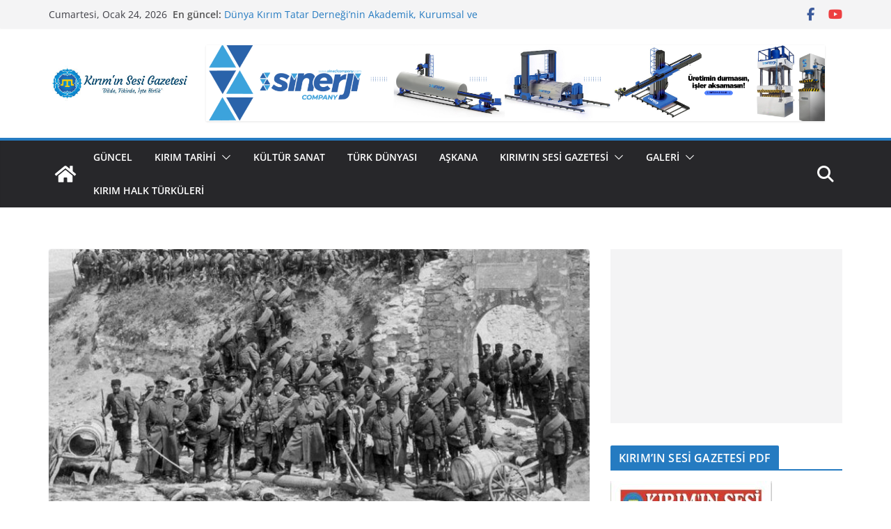

--- FILE ---
content_type: text/html; charset=UTF-8
request_url: https://kiriminsesigazetesi.com/durhasanlar-katliami/
body_size: 22602
content:
		<!doctype html>
		<html lang="tr">
		
<head>

			<meta charset="UTF-8"/>
		<meta name="viewport" content="width=device-width, initial-scale=1">
		<link rel="profile" href="http://gmpg.org/xfn/11"/>
		
	<meta name='robots' content='index, follow, max-image-preview:large, max-snippet:-1, max-video-preview:-1' />
	<style>img:is([sizes="auto" i], [sizes^="auto," i]) { contain-intrinsic-size: 3000px 1500px }</style>
	
	<!-- This site is optimized with the Yoast SEO plugin v26.8 - https://yoast.com/product/yoast-seo-wordpress/ -->
	<title>Durhasanlar Katliamı - Kırım&#039;ın Sesi Gazetesi</title>
	<link rel="canonical" href="https://kiriminsesigazetesi.com/durhasanlar-katliami/" />
	<meta property="og:locale" content="tr_TR" />
	<meta property="og:type" content="article" />
	<meta property="og:title" content="Durhasanlar Katliamı - Kırım&#039;ın Sesi Gazetesi" />
	<meta property="og:description" content="Facebook LinkedIn VKontakte Twitter  ( Durhasanlar Katliamı ) 1912 Balkan Savaşı yıllarında Batı Trakya Türkleri Bulgarların korkunç vahşetiyle karşılaştılar. İnsanlar" />
	<meta property="og:url" content="https://kiriminsesigazetesi.com/durhasanlar-katliami/" />
	<meta property="og:site_name" content="Kırım&#039;ın Sesi Gazetesi" />
	<meta property="article:publisher" content="https://www.facebook.com/Qiriminsesigazetesi/" />
	<meta property="article:author" content="https://www.facebook.com/Qiriminsesigazetesi" />
	<meta property="article:published_time" content="2022-12-12T06:59:15+00:00" />
	<meta property="article:modified_time" content="2022-12-12T07:00:41+00:00" />
	<meta property="og:image" content="https://kiriminsesigazetesi.com/wp-content/uploads/2022/12/Derhasanlar-Katliami.jpeg" />
	<meta property="og:image:width" content="1024" />
	<meta property="og:image:height" content="676" />
	<meta property="og:image:type" content="image/jpeg" />
	<meta name="author" content="Kırım&#039;ın Sesi Gazetesi" />
	<meta name="twitter:card" content="summary_large_image" />
	<meta name="twitter:creator" content="@kiriminsesi" />
	<meta name="twitter:site" content="@kiriminsesi" />
	<meta name="twitter:label1" content="Yazan:" />
	<meta name="twitter:data1" content="Kırım&#039;ın Sesi Gazetesi" />
	<meta name="twitter:label2" content="Tahmini okuma süresi" />
	<meta name="twitter:data2" content="7 dakika" />
	<script type="application/ld+json" class="yoast-schema-graph">{"@context":"https://schema.org","@graph":[{"@type":"Article","@id":"https://kiriminsesigazetesi.com/durhasanlar-katliami/#article","isPartOf":{"@id":"https://kiriminsesigazetesi.com/durhasanlar-katliami/"},"author":{"name":"Kırım'ın Sesi Gazetesi","@id":"https://kiriminsesigazetesi.com/#/schema/person/0ff2fd35653e39810f93ca074a3438de"},"headline":"Durhasanlar Katliamı","datePublished":"2022-12-12T06:59:15+00:00","dateModified":"2022-12-12T07:00:41+00:00","mainEntityOfPage":{"@id":"https://kiriminsesigazetesi.com/durhasanlar-katliami/"},"wordCount":1574,"commentCount":0,"publisher":{"@id":"https://kiriminsesigazetesi.com/#organization"},"image":{"@id":"https://kiriminsesigazetesi.com/durhasanlar-katliami/#primaryimage"},"thumbnailUrl":"https://kiriminsesigazetesi.com/wp-content/uploads/2022/12/Derhasanlar-Katliami.jpeg","keywords":["batı trakya türkleri","Derhasanlar Katliamı","Durhasanlar Katliamı"],"articleSection":{"1":"Güncel","2":"Kültür Sanat","3":"Türk Dünyası"},"inLanguage":"tr","potentialAction":[{"@type":"CommentAction","name":"Comment","target":["https://kiriminsesigazetesi.com/durhasanlar-katliami/#respond"]}]},{"@type":"WebPage","@id":"https://kiriminsesigazetesi.com/durhasanlar-katliami/","url":"https://kiriminsesigazetesi.com/durhasanlar-katliami/","name":"Durhasanlar Katliamı - Kırım&#039;ın Sesi Gazetesi","isPartOf":{"@id":"https://kiriminsesigazetesi.com/#website"},"primaryImageOfPage":{"@id":"https://kiriminsesigazetesi.com/durhasanlar-katliami/#primaryimage"},"image":{"@id":"https://kiriminsesigazetesi.com/durhasanlar-katliami/#primaryimage"},"thumbnailUrl":"https://kiriminsesigazetesi.com/wp-content/uploads/2022/12/Derhasanlar-Katliami.jpeg","datePublished":"2022-12-12T06:59:15+00:00","dateModified":"2022-12-12T07:00:41+00:00","breadcrumb":{"@id":"https://kiriminsesigazetesi.com/durhasanlar-katliami/#breadcrumb"},"inLanguage":"tr","potentialAction":[{"@type":"ReadAction","target":["https://kiriminsesigazetesi.com/durhasanlar-katliami/"]}]},{"@type":"ImageObject","inLanguage":"tr","@id":"https://kiriminsesigazetesi.com/durhasanlar-katliami/#primaryimage","url":"https://kiriminsesigazetesi.com/wp-content/uploads/2022/12/Derhasanlar-Katliami.jpeg","contentUrl":"https://kiriminsesigazetesi.com/wp-content/uploads/2022/12/Derhasanlar-Katliami.jpeg","width":1024,"height":676,"caption":"Durhasanlar Katliamı"},{"@type":"BreadcrumbList","@id":"https://kiriminsesigazetesi.com/durhasanlar-katliami/#breadcrumb","itemListElement":[{"@type":"ListItem","position":1,"name":"Ana sayfa","item":"https://kiriminsesigazetesi.com/"},{"@type":"ListItem","position":2,"name":"Durhasanlar Katliamı"}]},{"@type":"WebSite","@id":"https://kiriminsesigazetesi.com/#website","url":"https://kiriminsesigazetesi.com/","name":"Kırım'ın Sesi Gazetesi","description":"Dilde , Fikirde , İşte Birlik !","publisher":{"@id":"https://kiriminsesigazetesi.com/#organization"},"potentialAction":[{"@type":"SearchAction","target":{"@type":"EntryPoint","urlTemplate":"https://kiriminsesigazetesi.com/?s={search_term_string}"},"query-input":{"@type":"PropertyValueSpecification","valueRequired":true,"valueName":"search_term_string"}}],"inLanguage":"tr"},{"@type":"Organization","@id":"https://kiriminsesigazetesi.com/#organization","name":"Kırım'ın Sesi Gazetesi","url":"https://kiriminsesigazetesi.com/","logo":{"@type":"ImageObject","inLanguage":"tr","@id":"https://kiriminsesigazetesi.com/#/schema/logo/image/","url":"https://secureservercdn.net/160.153.138.71/g4u.8e7.myftpupload.com/wp-content/uploads/2020/05/10155058_1570453946603333_6340883156788020395_n.jpg?time=1617773771","contentUrl":"https://secureservercdn.net/160.153.138.71/g4u.8e7.myftpupload.com/wp-content/uploads/2020/05/10155058_1570453946603333_6340883156788020395_n.jpg?time=1617773771","width":951,"height":951,"caption":"Kırım'ın Sesi Gazetesi"},"image":{"@id":"https://kiriminsesigazetesi.com/#/schema/logo/image/"},"sameAs":["https://www.facebook.com/Qiriminsesigazetesi/","https://x.com/kiriminsesi"]},{"@type":"Person","@id":"https://kiriminsesigazetesi.com/#/schema/person/0ff2fd35653e39810f93ca074a3438de","name":"Kırım'ın Sesi Gazetesi","image":{"@type":"ImageObject","inLanguage":"tr","@id":"https://kiriminsesigazetesi.com/#/schema/person/image/","url":"https://secure.gravatar.com/avatar/8a085df6b9a0187f3543b5e915ce5aa51148472eb8868e267dbad61d7667b6d0?s=96&d=mm&r=g","contentUrl":"https://secure.gravatar.com/avatar/8a085df6b9a0187f3543b5e915ce5aa51148472eb8868e267dbad61d7667b6d0?s=96&d=mm&r=g","caption":"Kırım'ın Sesi Gazetesi"},"description":"27 Şubat 2015 Tarihinde hizmet bermege başlağan www.kiriminsesigazetesi.com maqsadı akkında açıklama yapqan Mustafa Sarıkamış İsmail Bey Gaspıralı’nıñ bu büyük mirasına sahip çıqmaq ve onun emellerini yaşatmaqtır. Qırımtatar Türkleriniñ ananevî, körenek, ürf, adet kibi yaşamlarında ne bar ise objektif şekilde Dünya cemiyetine taqdim etilmektir.","sameAs":["https://kiriminsesigazetesi.com/","https://www.facebook.com/Qiriminsesigazetesi","https://x.com/kiriminsesi"],"url":"https://kiriminsesigazetesi.com/author/kiriminsesi/"}]}</script>
	<!-- / Yoast SEO plugin. -->


<link rel='dns-prefetch' href='//www.googletagmanager.com' />
<link rel='dns-prefetch' href='//pagead2.googlesyndication.com' />
<link rel="alternate" type="application/rss+xml" title="Kırım&#039;ın Sesi Gazetesi &raquo; akışı" href="https://kiriminsesigazetesi.com/feed/" />
<link rel="alternate" type="application/rss+xml" title="Kırım&#039;ın Sesi Gazetesi &raquo; yorum akışı" href="https://kiriminsesigazetesi.com/comments/feed/" />
<script type="text/javascript">
/* <![CDATA[ */
window._wpemojiSettings = {"baseUrl":"https:\/\/s.w.org\/images\/core\/emoji\/16.0.1\/72x72\/","ext":".png","svgUrl":"https:\/\/s.w.org\/images\/core\/emoji\/16.0.1\/svg\/","svgExt":".svg","source":{"concatemoji":"https:\/\/kiriminsesigazetesi.com\/wp-includes\/js\/wp-emoji-release.min.js?ver=6.8.3"}};
/*! This file is auto-generated */
!function(s,n){var o,i,e;function c(e){try{var t={supportTests:e,timestamp:(new Date).valueOf()};sessionStorage.setItem(o,JSON.stringify(t))}catch(e){}}function p(e,t,n){e.clearRect(0,0,e.canvas.width,e.canvas.height),e.fillText(t,0,0);var t=new Uint32Array(e.getImageData(0,0,e.canvas.width,e.canvas.height).data),a=(e.clearRect(0,0,e.canvas.width,e.canvas.height),e.fillText(n,0,0),new Uint32Array(e.getImageData(0,0,e.canvas.width,e.canvas.height).data));return t.every(function(e,t){return e===a[t]})}function u(e,t){e.clearRect(0,0,e.canvas.width,e.canvas.height),e.fillText(t,0,0);for(var n=e.getImageData(16,16,1,1),a=0;a<n.data.length;a++)if(0!==n.data[a])return!1;return!0}function f(e,t,n,a){switch(t){case"flag":return n(e,"\ud83c\udff3\ufe0f\u200d\u26a7\ufe0f","\ud83c\udff3\ufe0f\u200b\u26a7\ufe0f")?!1:!n(e,"\ud83c\udde8\ud83c\uddf6","\ud83c\udde8\u200b\ud83c\uddf6")&&!n(e,"\ud83c\udff4\udb40\udc67\udb40\udc62\udb40\udc65\udb40\udc6e\udb40\udc67\udb40\udc7f","\ud83c\udff4\u200b\udb40\udc67\u200b\udb40\udc62\u200b\udb40\udc65\u200b\udb40\udc6e\u200b\udb40\udc67\u200b\udb40\udc7f");case"emoji":return!a(e,"\ud83e\udedf")}return!1}function g(e,t,n,a){var r="undefined"!=typeof WorkerGlobalScope&&self instanceof WorkerGlobalScope?new OffscreenCanvas(300,150):s.createElement("canvas"),o=r.getContext("2d",{willReadFrequently:!0}),i=(o.textBaseline="top",o.font="600 32px Arial",{});return e.forEach(function(e){i[e]=t(o,e,n,a)}),i}function t(e){var t=s.createElement("script");t.src=e,t.defer=!0,s.head.appendChild(t)}"undefined"!=typeof Promise&&(o="wpEmojiSettingsSupports",i=["flag","emoji"],n.supports={everything:!0,everythingExceptFlag:!0},e=new Promise(function(e){s.addEventListener("DOMContentLoaded",e,{once:!0})}),new Promise(function(t){var n=function(){try{var e=JSON.parse(sessionStorage.getItem(o));if("object"==typeof e&&"number"==typeof e.timestamp&&(new Date).valueOf()<e.timestamp+604800&&"object"==typeof e.supportTests)return e.supportTests}catch(e){}return null}();if(!n){if("undefined"!=typeof Worker&&"undefined"!=typeof OffscreenCanvas&&"undefined"!=typeof URL&&URL.createObjectURL&&"undefined"!=typeof Blob)try{var e="postMessage("+g.toString()+"("+[JSON.stringify(i),f.toString(),p.toString(),u.toString()].join(",")+"));",a=new Blob([e],{type:"text/javascript"}),r=new Worker(URL.createObjectURL(a),{name:"wpTestEmojiSupports"});return void(r.onmessage=function(e){c(n=e.data),r.terminate(),t(n)})}catch(e){}c(n=g(i,f,p,u))}t(n)}).then(function(e){for(var t in e)n.supports[t]=e[t],n.supports.everything=n.supports.everything&&n.supports[t],"flag"!==t&&(n.supports.everythingExceptFlag=n.supports.everythingExceptFlag&&n.supports[t]);n.supports.everythingExceptFlag=n.supports.everythingExceptFlag&&!n.supports.flag,n.DOMReady=!1,n.readyCallback=function(){n.DOMReady=!0}}).then(function(){return e}).then(function(){var e;n.supports.everything||(n.readyCallback(),(e=n.source||{}).concatemoji?t(e.concatemoji):e.wpemoji&&e.twemoji&&(t(e.twemoji),t(e.wpemoji)))}))}((window,document),window._wpemojiSettings);
/* ]]> */
</script>
<!-- kiriminsesigazetesi.com is managing ads with Advanced Ads 2.0.16 – https://wpadvancedads.com/ --><script id="kirim-ready">
			window.advanced_ads_ready=function(e,a){a=a||"complete";var d=function(e){return"interactive"===a?"loading"!==e:"complete"===e};d(document.readyState)?e():document.addEventListener("readystatechange",(function(a){d(a.target.readyState)&&e()}),{once:"interactive"===a})},window.advanced_ads_ready_queue=window.advanced_ads_ready_queue||[];		</script>
		<style id='wp-emoji-styles-inline-css' type='text/css'>

	img.wp-smiley, img.emoji {
		display: inline !important;
		border: none !important;
		box-shadow: none !important;
		height: 1em !important;
		width: 1em !important;
		margin: 0 0.07em !important;
		vertical-align: -0.1em !important;
		background: none !important;
		padding: 0 !important;
	}
</style>
<link rel='stylesheet' id='wp-block-library-css' href='https://kiriminsesigazetesi.com/wp-includes/css/dist/block-library/style.min.css?ver=6.8.3' type='text/css' media='all' />
<style id='wp-block-library-theme-inline-css' type='text/css'>
.wp-block-audio :where(figcaption){color:#555;font-size:13px;text-align:center}.is-dark-theme .wp-block-audio :where(figcaption){color:#ffffffa6}.wp-block-audio{margin:0 0 1em}.wp-block-code{border:1px solid #ccc;border-radius:4px;font-family:Menlo,Consolas,monaco,monospace;padding:.8em 1em}.wp-block-embed :where(figcaption){color:#555;font-size:13px;text-align:center}.is-dark-theme .wp-block-embed :where(figcaption){color:#ffffffa6}.wp-block-embed{margin:0 0 1em}.blocks-gallery-caption{color:#555;font-size:13px;text-align:center}.is-dark-theme .blocks-gallery-caption{color:#ffffffa6}:root :where(.wp-block-image figcaption){color:#555;font-size:13px;text-align:center}.is-dark-theme :root :where(.wp-block-image figcaption){color:#ffffffa6}.wp-block-image{margin:0 0 1em}.wp-block-pullquote{border-bottom:4px solid;border-top:4px solid;color:currentColor;margin-bottom:1.75em}.wp-block-pullquote cite,.wp-block-pullquote footer,.wp-block-pullquote__citation{color:currentColor;font-size:.8125em;font-style:normal;text-transform:uppercase}.wp-block-quote{border-left:.25em solid;margin:0 0 1.75em;padding-left:1em}.wp-block-quote cite,.wp-block-quote footer{color:currentColor;font-size:.8125em;font-style:normal;position:relative}.wp-block-quote:where(.has-text-align-right){border-left:none;border-right:.25em solid;padding-left:0;padding-right:1em}.wp-block-quote:where(.has-text-align-center){border:none;padding-left:0}.wp-block-quote.is-large,.wp-block-quote.is-style-large,.wp-block-quote:where(.is-style-plain){border:none}.wp-block-search .wp-block-search__label{font-weight:700}.wp-block-search__button{border:1px solid #ccc;padding:.375em .625em}:where(.wp-block-group.has-background){padding:1.25em 2.375em}.wp-block-separator.has-css-opacity{opacity:.4}.wp-block-separator{border:none;border-bottom:2px solid;margin-left:auto;margin-right:auto}.wp-block-separator.has-alpha-channel-opacity{opacity:1}.wp-block-separator:not(.is-style-wide):not(.is-style-dots){width:100px}.wp-block-separator.has-background:not(.is-style-dots){border-bottom:none;height:1px}.wp-block-separator.has-background:not(.is-style-wide):not(.is-style-dots){height:2px}.wp-block-table{margin:0 0 1em}.wp-block-table td,.wp-block-table th{word-break:normal}.wp-block-table :where(figcaption){color:#555;font-size:13px;text-align:center}.is-dark-theme .wp-block-table :where(figcaption){color:#ffffffa6}.wp-block-video :where(figcaption){color:#555;font-size:13px;text-align:center}.is-dark-theme .wp-block-video :where(figcaption){color:#ffffffa6}.wp-block-video{margin:0 0 1em}:root :where(.wp-block-template-part.has-background){margin-bottom:0;margin-top:0;padding:1.25em 2.375em}
</style>
<style id='pdfemb-pdf-embedder-viewer-style-inline-css' type='text/css'>
.wp-block-pdfemb-pdf-embedder-viewer{max-width:none}

</style>
<link rel='stylesheet' id='font-awesome-css' href='https://kiriminsesigazetesi.com/wp-content/plugins/contact-widgets/assets/css/font-awesome.min.css?ver=4.7.0' type='text/css' media='all' />
<style id='global-styles-inline-css' type='text/css'>
:root{--wp--preset--aspect-ratio--square: 1;--wp--preset--aspect-ratio--4-3: 4/3;--wp--preset--aspect-ratio--3-4: 3/4;--wp--preset--aspect-ratio--3-2: 3/2;--wp--preset--aspect-ratio--2-3: 2/3;--wp--preset--aspect-ratio--16-9: 16/9;--wp--preset--aspect-ratio--9-16: 9/16;--wp--preset--color--black: #000000;--wp--preset--color--cyan-bluish-gray: #abb8c3;--wp--preset--color--white: #ffffff;--wp--preset--color--pale-pink: #f78da7;--wp--preset--color--vivid-red: #cf2e2e;--wp--preset--color--luminous-vivid-orange: #ff6900;--wp--preset--color--luminous-vivid-amber: #fcb900;--wp--preset--color--light-green-cyan: #7bdcb5;--wp--preset--color--vivid-green-cyan: #00d084;--wp--preset--color--pale-cyan-blue: #8ed1fc;--wp--preset--color--vivid-cyan-blue: #0693e3;--wp--preset--color--vivid-purple: #9b51e0;--wp--preset--color--cm-color-1: #257BC1;--wp--preset--color--cm-color-2: #2270B0;--wp--preset--color--cm-color-3: #FFFFFF;--wp--preset--color--cm-color-4: #F9FEFD;--wp--preset--color--cm-color-5: #27272A;--wp--preset--color--cm-color-6: #16181A;--wp--preset--color--cm-color-7: #8F8F8F;--wp--preset--color--cm-color-8: #FFFFFF;--wp--preset--color--cm-color-9: #C7C7C7;--wp--preset--gradient--vivid-cyan-blue-to-vivid-purple: linear-gradient(135deg,rgba(6,147,227,1) 0%,rgb(155,81,224) 100%);--wp--preset--gradient--light-green-cyan-to-vivid-green-cyan: linear-gradient(135deg,rgb(122,220,180) 0%,rgb(0,208,130) 100%);--wp--preset--gradient--luminous-vivid-amber-to-luminous-vivid-orange: linear-gradient(135deg,rgba(252,185,0,1) 0%,rgba(255,105,0,1) 100%);--wp--preset--gradient--luminous-vivid-orange-to-vivid-red: linear-gradient(135deg,rgba(255,105,0,1) 0%,rgb(207,46,46) 100%);--wp--preset--gradient--very-light-gray-to-cyan-bluish-gray: linear-gradient(135deg,rgb(238,238,238) 0%,rgb(169,184,195) 100%);--wp--preset--gradient--cool-to-warm-spectrum: linear-gradient(135deg,rgb(74,234,220) 0%,rgb(151,120,209) 20%,rgb(207,42,186) 40%,rgb(238,44,130) 60%,rgb(251,105,98) 80%,rgb(254,248,76) 100%);--wp--preset--gradient--blush-light-purple: linear-gradient(135deg,rgb(255,206,236) 0%,rgb(152,150,240) 100%);--wp--preset--gradient--blush-bordeaux: linear-gradient(135deg,rgb(254,205,165) 0%,rgb(254,45,45) 50%,rgb(107,0,62) 100%);--wp--preset--gradient--luminous-dusk: linear-gradient(135deg,rgb(255,203,112) 0%,rgb(199,81,192) 50%,rgb(65,88,208) 100%);--wp--preset--gradient--pale-ocean: linear-gradient(135deg,rgb(255,245,203) 0%,rgb(182,227,212) 50%,rgb(51,167,181) 100%);--wp--preset--gradient--electric-grass: linear-gradient(135deg,rgb(202,248,128) 0%,rgb(113,206,126) 100%);--wp--preset--gradient--midnight: linear-gradient(135deg,rgb(2,3,129) 0%,rgb(40,116,252) 100%);--wp--preset--font-size--small: 13px;--wp--preset--font-size--medium: 16px;--wp--preset--font-size--large: 20px;--wp--preset--font-size--x-large: 24px;--wp--preset--font-size--xx-large: 30px;--wp--preset--font-size--huge: 36px;--wp--preset--font-family--dm-sans: DM Sans, sans-serif;--wp--preset--font-family--public-sans: Public Sans, sans-serif;--wp--preset--font-family--roboto: Roboto, sans-serif;--wp--preset--font-family--segoe-ui: Segoe UI, Arial, sans-serif;--wp--preset--font-family--ibm-plex-serif: IBM Plex Serif, sans-serif;--wp--preset--font-family--inter: Inter, sans-serif;--wp--preset--spacing--20: 0.44rem;--wp--preset--spacing--30: 0.67rem;--wp--preset--spacing--40: 1rem;--wp--preset--spacing--50: 1.5rem;--wp--preset--spacing--60: 2.25rem;--wp--preset--spacing--70: 3.38rem;--wp--preset--spacing--80: 5.06rem;--wp--preset--shadow--natural: 6px 6px 9px rgba(0, 0, 0, 0.2);--wp--preset--shadow--deep: 12px 12px 50px rgba(0, 0, 0, 0.4);--wp--preset--shadow--sharp: 6px 6px 0px rgba(0, 0, 0, 0.2);--wp--preset--shadow--outlined: 6px 6px 0px -3px rgba(255, 255, 255, 1), 6px 6px rgba(0, 0, 0, 1);--wp--preset--shadow--crisp: 6px 6px 0px rgba(0, 0, 0, 1);}:root { --wp--style--global--content-size: 760px;--wp--style--global--wide-size: 1160px; }:where(body) { margin: 0; }.wp-site-blocks > .alignleft { float: left; margin-right: 2em; }.wp-site-blocks > .alignright { float: right; margin-left: 2em; }.wp-site-blocks > .aligncenter { justify-content: center; margin-left: auto; margin-right: auto; }:where(.wp-site-blocks) > * { margin-block-start: 24px; margin-block-end: 0; }:where(.wp-site-blocks) > :first-child { margin-block-start: 0; }:where(.wp-site-blocks) > :last-child { margin-block-end: 0; }:root { --wp--style--block-gap: 24px; }:root :where(.is-layout-flow) > :first-child{margin-block-start: 0;}:root :where(.is-layout-flow) > :last-child{margin-block-end: 0;}:root :where(.is-layout-flow) > *{margin-block-start: 24px;margin-block-end: 0;}:root :where(.is-layout-constrained) > :first-child{margin-block-start: 0;}:root :where(.is-layout-constrained) > :last-child{margin-block-end: 0;}:root :where(.is-layout-constrained) > *{margin-block-start: 24px;margin-block-end: 0;}:root :where(.is-layout-flex){gap: 24px;}:root :where(.is-layout-grid){gap: 24px;}.is-layout-flow > .alignleft{float: left;margin-inline-start: 0;margin-inline-end: 2em;}.is-layout-flow > .alignright{float: right;margin-inline-start: 2em;margin-inline-end: 0;}.is-layout-flow > .aligncenter{margin-left: auto !important;margin-right: auto !important;}.is-layout-constrained > .alignleft{float: left;margin-inline-start: 0;margin-inline-end: 2em;}.is-layout-constrained > .alignright{float: right;margin-inline-start: 2em;margin-inline-end: 0;}.is-layout-constrained > .aligncenter{margin-left: auto !important;margin-right: auto !important;}.is-layout-constrained > :where(:not(.alignleft):not(.alignright):not(.alignfull)){max-width: var(--wp--style--global--content-size);margin-left: auto !important;margin-right: auto !important;}.is-layout-constrained > .alignwide{max-width: var(--wp--style--global--wide-size);}body .is-layout-flex{display: flex;}.is-layout-flex{flex-wrap: wrap;align-items: center;}.is-layout-flex > :is(*, div){margin: 0;}body .is-layout-grid{display: grid;}.is-layout-grid > :is(*, div){margin: 0;}body{padding-top: 0px;padding-right: 0px;padding-bottom: 0px;padding-left: 0px;}a:where(:not(.wp-element-button)){text-decoration: underline;}:root :where(.wp-element-button, .wp-block-button__link){background-color: #32373c;border-width: 0;color: #fff;font-family: inherit;font-size: inherit;line-height: inherit;padding: calc(0.667em + 2px) calc(1.333em + 2px);text-decoration: none;}.has-black-color{color: var(--wp--preset--color--black) !important;}.has-cyan-bluish-gray-color{color: var(--wp--preset--color--cyan-bluish-gray) !important;}.has-white-color{color: var(--wp--preset--color--white) !important;}.has-pale-pink-color{color: var(--wp--preset--color--pale-pink) !important;}.has-vivid-red-color{color: var(--wp--preset--color--vivid-red) !important;}.has-luminous-vivid-orange-color{color: var(--wp--preset--color--luminous-vivid-orange) !important;}.has-luminous-vivid-amber-color{color: var(--wp--preset--color--luminous-vivid-amber) !important;}.has-light-green-cyan-color{color: var(--wp--preset--color--light-green-cyan) !important;}.has-vivid-green-cyan-color{color: var(--wp--preset--color--vivid-green-cyan) !important;}.has-pale-cyan-blue-color{color: var(--wp--preset--color--pale-cyan-blue) !important;}.has-vivid-cyan-blue-color{color: var(--wp--preset--color--vivid-cyan-blue) !important;}.has-vivid-purple-color{color: var(--wp--preset--color--vivid-purple) !important;}.has-cm-color-1-color{color: var(--wp--preset--color--cm-color-1) !important;}.has-cm-color-2-color{color: var(--wp--preset--color--cm-color-2) !important;}.has-cm-color-3-color{color: var(--wp--preset--color--cm-color-3) !important;}.has-cm-color-4-color{color: var(--wp--preset--color--cm-color-4) !important;}.has-cm-color-5-color{color: var(--wp--preset--color--cm-color-5) !important;}.has-cm-color-6-color{color: var(--wp--preset--color--cm-color-6) !important;}.has-cm-color-7-color{color: var(--wp--preset--color--cm-color-7) !important;}.has-cm-color-8-color{color: var(--wp--preset--color--cm-color-8) !important;}.has-cm-color-9-color{color: var(--wp--preset--color--cm-color-9) !important;}.has-black-background-color{background-color: var(--wp--preset--color--black) !important;}.has-cyan-bluish-gray-background-color{background-color: var(--wp--preset--color--cyan-bluish-gray) !important;}.has-white-background-color{background-color: var(--wp--preset--color--white) !important;}.has-pale-pink-background-color{background-color: var(--wp--preset--color--pale-pink) !important;}.has-vivid-red-background-color{background-color: var(--wp--preset--color--vivid-red) !important;}.has-luminous-vivid-orange-background-color{background-color: var(--wp--preset--color--luminous-vivid-orange) !important;}.has-luminous-vivid-amber-background-color{background-color: var(--wp--preset--color--luminous-vivid-amber) !important;}.has-light-green-cyan-background-color{background-color: var(--wp--preset--color--light-green-cyan) !important;}.has-vivid-green-cyan-background-color{background-color: var(--wp--preset--color--vivid-green-cyan) !important;}.has-pale-cyan-blue-background-color{background-color: var(--wp--preset--color--pale-cyan-blue) !important;}.has-vivid-cyan-blue-background-color{background-color: var(--wp--preset--color--vivid-cyan-blue) !important;}.has-vivid-purple-background-color{background-color: var(--wp--preset--color--vivid-purple) !important;}.has-cm-color-1-background-color{background-color: var(--wp--preset--color--cm-color-1) !important;}.has-cm-color-2-background-color{background-color: var(--wp--preset--color--cm-color-2) !important;}.has-cm-color-3-background-color{background-color: var(--wp--preset--color--cm-color-3) !important;}.has-cm-color-4-background-color{background-color: var(--wp--preset--color--cm-color-4) !important;}.has-cm-color-5-background-color{background-color: var(--wp--preset--color--cm-color-5) !important;}.has-cm-color-6-background-color{background-color: var(--wp--preset--color--cm-color-6) !important;}.has-cm-color-7-background-color{background-color: var(--wp--preset--color--cm-color-7) !important;}.has-cm-color-8-background-color{background-color: var(--wp--preset--color--cm-color-8) !important;}.has-cm-color-9-background-color{background-color: var(--wp--preset--color--cm-color-9) !important;}.has-black-border-color{border-color: var(--wp--preset--color--black) !important;}.has-cyan-bluish-gray-border-color{border-color: var(--wp--preset--color--cyan-bluish-gray) !important;}.has-white-border-color{border-color: var(--wp--preset--color--white) !important;}.has-pale-pink-border-color{border-color: var(--wp--preset--color--pale-pink) !important;}.has-vivid-red-border-color{border-color: var(--wp--preset--color--vivid-red) !important;}.has-luminous-vivid-orange-border-color{border-color: var(--wp--preset--color--luminous-vivid-orange) !important;}.has-luminous-vivid-amber-border-color{border-color: var(--wp--preset--color--luminous-vivid-amber) !important;}.has-light-green-cyan-border-color{border-color: var(--wp--preset--color--light-green-cyan) !important;}.has-vivid-green-cyan-border-color{border-color: var(--wp--preset--color--vivid-green-cyan) !important;}.has-pale-cyan-blue-border-color{border-color: var(--wp--preset--color--pale-cyan-blue) !important;}.has-vivid-cyan-blue-border-color{border-color: var(--wp--preset--color--vivid-cyan-blue) !important;}.has-vivid-purple-border-color{border-color: var(--wp--preset--color--vivid-purple) !important;}.has-cm-color-1-border-color{border-color: var(--wp--preset--color--cm-color-1) !important;}.has-cm-color-2-border-color{border-color: var(--wp--preset--color--cm-color-2) !important;}.has-cm-color-3-border-color{border-color: var(--wp--preset--color--cm-color-3) !important;}.has-cm-color-4-border-color{border-color: var(--wp--preset--color--cm-color-4) !important;}.has-cm-color-5-border-color{border-color: var(--wp--preset--color--cm-color-5) !important;}.has-cm-color-6-border-color{border-color: var(--wp--preset--color--cm-color-6) !important;}.has-cm-color-7-border-color{border-color: var(--wp--preset--color--cm-color-7) !important;}.has-cm-color-8-border-color{border-color: var(--wp--preset--color--cm-color-8) !important;}.has-cm-color-9-border-color{border-color: var(--wp--preset--color--cm-color-9) !important;}.has-vivid-cyan-blue-to-vivid-purple-gradient-background{background: var(--wp--preset--gradient--vivid-cyan-blue-to-vivid-purple) !important;}.has-light-green-cyan-to-vivid-green-cyan-gradient-background{background: var(--wp--preset--gradient--light-green-cyan-to-vivid-green-cyan) !important;}.has-luminous-vivid-amber-to-luminous-vivid-orange-gradient-background{background: var(--wp--preset--gradient--luminous-vivid-amber-to-luminous-vivid-orange) !important;}.has-luminous-vivid-orange-to-vivid-red-gradient-background{background: var(--wp--preset--gradient--luminous-vivid-orange-to-vivid-red) !important;}.has-very-light-gray-to-cyan-bluish-gray-gradient-background{background: var(--wp--preset--gradient--very-light-gray-to-cyan-bluish-gray) !important;}.has-cool-to-warm-spectrum-gradient-background{background: var(--wp--preset--gradient--cool-to-warm-spectrum) !important;}.has-blush-light-purple-gradient-background{background: var(--wp--preset--gradient--blush-light-purple) !important;}.has-blush-bordeaux-gradient-background{background: var(--wp--preset--gradient--blush-bordeaux) !important;}.has-luminous-dusk-gradient-background{background: var(--wp--preset--gradient--luminous-dusk) !important;}.has-pale-ocean-gradient-background{background: var(--wp--preset--gradient--pale-ocean) !important;}.has-electric-grass-gradient-background{background: var(--wp--preset--gradient--electric-grass) !important;}.has-midnight-gradient-background{background: var(--wp--preset--gradient--midnight) !important;}.has-small-font-size{font-size: var(--wp--preset--font-size--small) !important;}.has-medium-font-size{font-size: var(--wp--preset--font-size--medium) !important;}.has-large-font-size{font-size: var(--wp--preset--font-size--large) !important;}.has-x-large-font-size{font-size: var(--wp--preset--font-size--x-large) !important;}.has-xx-large-font-size{font-size: var(--wp--preset--font-size--xx-large) !important;}.has-huge-font-size{font-size: var(--wp--preset--font-size--huge) !important;}.has-dm-sans-font-family{font-family: var(--wp--preset--font-family--dm-sans) !important;}.has-public-sans-font-family{font-family: var(--wp--preset--font-family--public-sans) !important;}.has-roboto-font-family{font-family: var(--wp--preset--font-family--roboto) !important;}.has-segoe-ui-font-family{font-family: var(--wp--preset--font-family--segoe-ui) !important;}.has-ibm-plex-serif-font-family{font-family: var(--wp--preset--font-family--ibm-plex-serif) !important;}.has-inter-font-family{font-family: var(--wp--preset--font-family--inter) !important;}
:root :where(.wp-block-pullquote){font-size: 1.5em;line-height: 1.6;}
</style>
<link rel='stylesheet' id='fontawesome-css' href='https://kiriminsesigazetesi.com/wp-content/plugins/easy-social-sharing/assets/css/font-awesome.min.css?ver=1.3.6' type='text/css' media='all' />
<link rel='stylesheet' id='easy-social-sharing-general-css' href='https://kiriminsesigazetesi.com/wp-content/plugins/easy-social-sharing/assets/css/easy-social-sharing.css?ver=1.3.6' type='text/css' media='all' />
<link rel='stylesheet' id='wp-components-css' href='https://kiriminsesigazetesi.com/wp-includes/css/dist/components/style.min.css?ver=6.8.3' type='text/css' media='all' />
<link rel='stylesheet' id='godaddy-styles-css' href='https://kiriminsesigazetesi.com/wp-content/mu-plugins/vendor/wpex/godaddy-launch/includes/Dependencies/GoDaddy/Styles/build/latest.css?ver=2.0.2' type='text/css' media='all' />
<link rel='stylesheet' id='colormag_style-css' href='https://kiriminsesigazetesi.com/wp-content/themes/colormag/style.css?ver=1769259126' type='text/css' media='all' />
<style id='colormag_style-inline-css' type='text/css'>
body{color:#444444;}.cm-posts .post{box-shadow:0px 0px 2px 0px #E4E4E7;}@media screen and (min-width: 992px) {.cm-primary{width:70%;}}.colormag-button,
			input[type="reset"],
			input[type="button"],
			input[type="submit"],
			button,
			.cm-entry-button span,
			.wp-block-button .wp-block-button__link{color:#ffffff;}.cm-content{background-color:#ffffff;background-size:contain;}.cm-header .cm-menu-toggle svg,
			.cm-header .cm-menu-toggle svg{fill:#fff;}.cm-footer-bar-area .cm-footer-bar__2 a{color:#207daf;}body{color:#444444;}.cm-posts .post{box-shadow:0px 0px 2px 0px #E4E4E7;}@media screen and (min-width: 992px) {.cm-primary{width:70%;}}.colormag-button,
			input[type="reset"],
			input[type="button"],
			input[type="submit"],
			button,
			.cm-entry-button span,
			.wp-block-button .wp-block-button__link{color:#ffffff;}.cm-content{background-color:#ffffff;background-size:contain;}.cm-header .cm-menu-toggle svg,
			.cm-header .cm-menu-toggle svg{fill:#fff;}.cm-footer-bar-area .cm-footer-bar__2 a{color:#207daf;}.cm-header-builder .cm-header-buttons .cm-header-button .cm-button{background-color:#207daf;}.cm-header-builder .cm-header-top-row{background-color:#f4f4f5;}.cm-header-builder .cm-primary-nav .sub-menu, .cm-header-builder .cm-primary-nav .children{background-color:#232323;background-size:contain;}.cm-header-builder nav.cm-secondary-nav ul.sub-menu, .cm-header-builder .cm-secondary-nav .children{background-color:#232323;background-size:contain;}.cm-footer-builder .cm-footer-bottom-row{border-color:#3F3F46;}:root{--top-grid-columns: 4;
			--main-grid-columns: 4;
			--bottom-grid-columns: 2;
			}.cm-footer-builder .cm-footer-bottom-row .cm-footer-col{flex-direction: column;}.cm-footer-builder .cm-footer-main-row .cm-footer-col{flex-direction: column;}.cm-footer-builder .cm-footer-top-row .cm-footer-col{flex-direction: column;} :root{--cm-color-1: #257BC1;--cm-color-2: #2270B0;--cm-color-3: #FFFFFF;--cm-color-4: #F9FEFD;--cm-color-5: #27272A;--cm-color-6: #16181A;--cm-color-7: #8F8F8F;--cm-color-8: #FFFFFF;--cm-color-9: #C7C7C7;}:root {--wp--preset--color--cm-color-1:#257BC1;--wp--preset--color--cm-color-2:#2270B0;--wp--preset--color--cm-color-3:#FFFFFF;--wp--preset--color--cm-color-4:#F9FEFD;--wp--preset--color--cm-color-5:#27272A;--wp--preset--color--cm-color-6:#16181A;--wp--preset--color--cm-color-7:#8F8F8F;--wp--preset--color--cm-color-8:#FFFFFF;--wp--preset--color--cm-color-9:#C7C7C7;}:root {--e-global-color-cmcolor1: #257BC1;--e-global-color-cmcolor2: #2270B0;--e-global-color-cmcolor3: #FFFFFF;--e-global-color-cmcolor4: #F9FEFD;--e-global-color-cmcolor5: #27272A;--e-global-color-cmcolor6: #16181A;--e-global-color-cmcolor7: #8F8F8F;--e-global-color-cmcolor8: #FFFFFF;--e-global-color-cmcolor9: #C7C7C7;}
</style>
<link rel='stylesheet' id='font-awesome-all-css' href='https://kiriminsesigazetesi.com/wp-content/themes/colormag/inc/customizer/customind/assets/fontawesome/v6/css/all.min.css?ver=6.2.4' type='text/css' media='all' />
<link rel='stylesheet' id='colormag-featured-image-popup-css-css' href='https://kiriminsesigazetesi.com/wp-content/themes/colormag/assets/js/magnific-popup/magnific-popup.min.css?ver=4.1.2' type='text/css' media='all' />
<link rel='stylesheet' id='font-awesome-4-css' href='https://kiriminsesigazetesi.com/wp-content/themes/colormag/assets/library/font-awesome/css/v4-shims.min.css?ver=4.7.0' type='text/css' media='all' />
<link rel='stylesheet' id='colormag-font-awesome-6-css' href='https://kiriminsesigazetesi.com/wp-content/themes/colormag/inc/customizer/customind/assets/fontawesome/v6/css/all.min.css?ver=6.2.4' type='text/css' media='all' />
<link rel='stylesheet' id='wpcw-css' href='https://kiriminsesigazetesi.com/wp-content/plugins/contact-widgets/assets/css/style.min.css?ver=1.0.1' type='text/css' media='all' />
<script type="text/javascript" src="https://kiriminsesigazetesi.com/wp-includes/js/jquery/jquery.min.js?ver=3.7.1" id="jquery-core-js"></script>
<script type="text/javascript" src="https://kiriminsesigazetesi.com/wp-includes/js/jquery/jquery-migrate.min.js?ver=3.4.1" id="jquery-migrate-js"></script>
<!--[if lte IE 8]>
<script type="text/javascript" src="https://kiriminsesigazetesi.com/wp-content/themes/colormag/assets/js/html5shiv.min.js?ver=4.1.2" id="html5-js"></script>
<![endif]-->
<link rel="https://api.w.org/" href="https://kiriminsesigazetesi.com/wp-json/" /><link rel="alternate" title="JSON" type="application/json" href="https://kiriminsesigazetesi.com/wp-json/wp/v2/posts/24299" /><link rel="EditURI" type="application/rsd+xml" title="RSD" href="https://kiriminsesigazetesi.com/xmlrpc.php?rsd" />
<meta name="generator" content="WordPress 6.8.3" />
<link rel='shortlink' href='https://kiriminsesigazetesi.com/?p=24299' />
<link rel="alternate" title="oEmbed (JSON)" type="application/json+oembed" href="https://kiriminsesigazetesi.com/wp-json/oembed/1.0/embed?url=https%3A%2F%2Fkiriminsesigazetesi.com%2Fdurhasanlar-katliami%2F" />
<link rel="alternate" title="oEmbed (XML)" type="text/xml+oembed" href="https://kiriminsesigazetesi.com/wp-json/oembed/1.0/embed?url=https%3A%2F%2Fkiriminsesigazetesi.com%2Fdurhasanlar-katliami%2F&#038;format=xml" />
<meta name="generator" content="Site Kit by Google 1.170.0" />
<!-- Site Kit tarafından eklenen Google AdSense meta etiketleri -->
<meta name="google-adsense-platform-account" content="ca-host-pub-2644536267352236">
<meta name="google-adsense-platform-domain" content="sitekit.withgoogle.com">
<!-- Site Kit tarafından eklenen Google AdSense meta etiketlerine son verin -->

<!-- Google AdSense snippet added by Site Kit -->
<script type="text/javascript" async="async" src="https://pagead2.googlesyndication.com/pagead/js/adsbygoogle.js?client=ca-pub-3427397667730630&amp;host=ca-host-pub-2644536267352236" crossorigin="anonymous"></script>

<!-- End Google AdSense snippet added by Site Kit -->
<script  async src="https://pagead2.googlesyndication.com/pagead/js/adsbygoogle.js?client=ca-pub-3427397667730630" crossorigin="anonymous"></script><style class='wp-fonts-local' type='text/css'>
@font-face{font-family:"DM Sans";font-style:normal;font-weight:100 900;font-display:fallback;src:url('https://fonts.gstatic.com/s/dmsans/v15/rP2Hp2ywxg089UriCZOIHTWEBlw.woff2') format('woff2');}
@font-face{font-family:"Public Sans";font-style:normal;font-weight:100 900;font-display:fallback;src:url('https://fonts.gstatic.com/s/publicsans/v15/ijwOs5juQtsyLLR5jN4cxBEoRDf44uE.woff2') format('woff2');}
@font-face{font-family:Roboto;font-style:normal;font-weight:100 900;font-display:fallback;src:url('https://fonts.gstatic.com/s/roboto/v30/KFOjCnqEu92Fr1Mu51TjASc6CsE.woff2') format('woff2');}
@font-face{font-family:"IBM Plex Serif";font-style:normal;font-weight:400;font-display:fallback;src:url('https://kiriminsesigazetesi.com/wp-content/themes/colormag/assets/fonts/IBMPlexSerif-Regular.woff2') format('woff2');}
@font-face{font-family:"IBM Plex Serif";font-style:normal;font-weight:700;font-display:fallback;src:url('https://kiriminsesigazetesi.com/wp-content/themes/colormag/assets/fonts/IBMPlexSerif-Bold.woff2') format('woff2');}
@font-face{font-family:"IBM Plex Serif";font-style:normal;font-weight:600;font-display:fallback;src:url('https://kiriminsesigazetesi.com/wp-content/themes/colormag/assets/fonts/IBMPlexSerif-SemiBold.woff2') format('woff2');}
@font-face{font-family:Inter;font-style:normal;font-weight:400;font-display:fallback;src:url('https://kiriminsesigazetesi.com/wp-content/themes/colormag/assets/fonts/Inter-Regular.woff2') format('woff2');}
</style>
<link rel="icon" href="https://kiriminsesigazetesi.com/wp-content/uploads/2018/10/cropped-LOGOKIRIM-e1587306892847-32x32.jpg" sizes="32x32" />
<link rel="icon" href="https://kiriminsesigazetesi.com/wp-content/uploads/2018/10/cropped-LOGOKIRIM-e1587306892847-192x192.jpg" sizes="192x192" />
<link rel="apple-touch-icon" href="https://kiriminsesigazetesi.com/wp-content/uploads/2018/10/cropped-LOGOKIRIM-e1587306892847-180x180.jpg" />
<meta name="msapplication-TileImage" content="https://kiriminsesigazetesi.com/wp-content/uploads/2018/10/cropped-LOGOKIRIM-e1587306892847-270x270.jpg" />

</head>

<body class="wp-singular post-template-default single single-post postid-24299 single-format-standard wp-custom-logo wp-embed-responsive wp-theme-colormag cm-header-layout-1 adv-style-1 cm-normal-container cm-right-sidebar right-sidebar wide cm-started-content aa-prefix-kirim-">




		<div id="page" class="hfeed site">
				<a class="skip-link screen-reader-text" href="#main">Skip to content</a>
		

			<header id="cm-masthead" class="cm-header cm-layout-1 cm-layout-1-style-1 cm-full-width">
		
		
				<div class="cm-top-bar">
					<div class="cm-container">
						<div class="cm-row">
							<div class="cm-top-bar__1">
				
		<div class="date-in-header">
			Cumartesi, Ocak 24, 2026		</div>

		
		<div class="breaking-news">
			<strong class="breaking-news-latest">En güncel:</strong>

			<ul class="newsticker">
									<li>
						<a href="https://kiriminsesigazetesi.com/dunya-kirim-tatar-derneginin-akademik-kurumsal-ve-insani-faaliyetleri/" title="Dünya Kırım Tatar Derneği’nin Akademik, Kurumsal ve İnsani Faaliyetleri">
							Dünya Kırım Tatar Derneği’nin Akademik, Kurumsal ve İnsani Faaliyetleri						</a>
					</li>
									<li>
						<a href="https://kiriminsesigazetesi.com/kirim-osmanlinin-ilk-kaybettigi-musluman-yurt/" title="KIRIM: OSMANLI’NIN İLK KAYBETTİĞİ MÜSLÜMAN YURT">
							KIRIM: OSMANLI’NIN İLK KAYBETTİĞİ MÜSLÜMAN YURT						</a>
					</li>
									<li>
						<a href="https://kiriminsesigazetesi.com/baki-23-sayli-mediasiya-t%c9%99skilatinin-ictimai-t%c9%99qdimat-m%c9%99rasimi-kecirilib-etrafli/" title="Bakı 23 saylı mediasiya təşkilatının ictimai təqdimat mərasimi keçirilib &#8211; ƏTRAFLI ">
							Bakı 23 saylı mediasiya təşkilatının ictimai təqdimat mərasimi keçirilib &#8211; ƏTRAFLI 						</a>
					</li>
									<li>
						<a href="https://kiriminsesigazetesi.com/turk-i%cc%87slam-tarihinde-cuma-ve-hutbe-kirim-tatarca/" title="Türk-i̇slam Tarihinde Cuma Ve Hutbe (Kırım Tatarca)">
							Türk-i̇slam Tarihinde Cuma Ve Hutbe (Kırım Tatarca)						</a>
					</li>
									<li>
						<a href="https://kiriminsesigazetesi.com/esir-turkler-kavrami-akademik-tanim-tarihsel-surec-ve-elestirel-degerlendirme/" title="Esir Türkler Kavramı: Akademik Tanım, Tarihsel Süreç ve Eleştirel Değerlendirme">
							Esir Türkler Kavramı: Akademik Tanım, Tarihsel Süreç ve Eleştirel Değerlendirme						</a>
					</li>
							</ul>
		</div>

									</div>

							<div class="cm-top-bar__2">
				
		<div class="social-links">
			<ul>
				<li><a href="https://www.facebook.com/Qiriminsesigazetesi" target="_blank"><i class="fa fa-facebook"></i></a></li><li><a href="http://kırımınsesi%20gazetesi" target="_blank"><i class="fa fa-youtube"></i></a></li>			</ul>
		</div><!-- .social-links -->
									</div>
						</div>
					</div>
				</div>

				
				<div class="cm-main-header">
		
		
	<div id="cm-header-1" class="cm-header-1">
		<div class="cm-container">
			<div class="cm-row">

				<div class="cm-header-col-1">
										<div id="cm-site-branding" class="cm-site-branding">
		<a href="https://kiriminsesigazetesi.com/" class="custom-logo-link" rel="home"><img width="350" height="90" src="https://kiriminsesigazetesi.com/wp-content/uploads/2018/10/LOGOKIRIM-e1587306892847.jpg" class="custom-logo" alt="Kırım&#039;ın Sesi Gazetesi" decoding="async" /></a>					</div><!-- #cm-site-branding -->
	
				</div><!-- .cm-header-col-1 -->

				<div class="cm-header-col-2">
										<div id="header-right-sidebar" class="clearfix">
						<aside id="colormag_728x90_advertisement_widget-27" class="widget cm-728x90-advertisemen-widget clearfix widget-colormag_header_sidebar">
		<div class="advertisement_728x90">
			<div class="cm-advertisement-content"><a href="https://www.instagram.com/sinerjicompany/" class="single_ad_728x90" target="_blank" rel="nofollow"><img src="https://kiriminsesigazetesi.com/wp-content/uploads/2025/04/Uretiminiz-Icin-En-Iyi-Endustriyel-Makine-ve-Ekipman-Tedarikcisi.png" width="728" height="90" alt=""></a></div>		</div>

		</aside>					</div>
									</div><!-- .cm-header-col-2 -->

		</div>
	</div>
</div>
		
<div id="cm-header-2" class="cm-header-2">
	<nav id="cm-primary-nav" class="cm-primary-nav">
		<div class="cm-container">
			<div class="cm-row">
				
				<div class="cm-home-icon">
					<a href="https://kiriminsesigazetesi.com/"
						title="Kırım&#039;ın Sesi Gazetesi"
					>
						<svg class="cm-icon cm-icon--home" xmlns="http://www.w3.org/2000/svg" viewBox="0 0 28 22"><path d="M13.6465 6.01133L5.11148 13.0409V20.6278C5.11148 20.8242 5.18952 21.0126 5.32842 21.1515C5.46733 21.2904 5.65572 21.3685 5.85217 21.3685L11.0397 21.3551C11.2355 21.3541 11.423 21.2756 11.5611 21.1368C11.6992 20.998 11.7767 20.8102 11.7767 20.6144V16.1837C11.7767 15.9873 11.8547 15.7989 11.9937 15.66C12.1326 15.521 12.321 15.443 12.5174 15.443H15.4801C15.6766 15.443 15.865 15.521 16.0039 15.66C16.1428 15.7989 16.2208 15.9873 16.2208 16.1837V20.6111C16.2205 20.7086 16.2394 20.8052 16.2765 20.8953C16.3136 20.9854 16.3681 21.0673 16.4369 21.1364C16.5057 21.2054 16.5875 21.2602 16.6775 21.2975C16.7675 21.3349 16.864 21.3541 16.9615 21.3541L22.1472 21.3685C22.3436 21.3685 22.532 21.2904 22.6709 21.1515C22.8099 21.0126 22.8879 20.8242 22.8879 20.6278V13.0358L14.3548 6.01133C14.2544 5.93047 14.1295 5.88637 14.0006 5.88637C13.8718 5.88637 13.7468 5.93047 13.6465 6.01133ZM27.1283 10.7892L23.2582 7.59917V1.18717C23.2582 1.03983 23.1997 0.898538 23.0955 0.794359C22.9913 0.69018 22.8501 0.631653 22.7027 0.631653H20.1103C19.963 0.631653 19.8217 0.69018 19.7175 0.794359C19.6133 0.898538 19.5548 1.03983 19.5548 1.18717V4.54848L15.4102 1.13856C15.0125 0.811259 14.5134 0.632307 13.9983 0.632307C13.4832 0.632307 12.9841 0.811259 12.5864 1.13856L0.868291 10.7892C0.81204 10.8357 0.765501 10.8928 0.731333 10.9573C0.697165 11.0218 0.676038 11.0924 0.66916 11.165C0.662282 11.2377 0.669786 11.311 0.691245 11.3807C0.712704 11.4505 0.747696 11.5153 0.794223 11.5715L1.97469 13.0066C2.02109 13.063 2.07816 13.1098 2.14264 13.1441C2.20711 13.1784 2.27773 13.1997 2.35044 13.2067C2.42315 13.2137 2.49653 13.2063 2.56638 13.1849C2.63623 13.1636 2.70118 13.1286 2.7575 13.0821L13.6465 4.11333C13.7468 4.03247 13.8718 3.98837 14.0006 3.98837C14.1295 3.98837 14.2544 4.03247 14.3548 4.11333L25.2442 13.0821C25.3004 13.1286 25.3653 13.1636 25.435 13.1851C25.5048 13.2065 25.5781 13.214 25.6507 13.2071C25.7234 13.2003 25.794 13.1791 25.8584 13.145C25.9229 13.1108 25.98 13.0643 26.0265 13.008L27.207 11.5729C27.2535 11.5164 27.2883 11.4512 27.3095 11.3812C27.3307 11.3111 27.3379 11.2375 27.3306 11.1647C27.3233 11.0919 27.3016 11.0212 27.2669 10.9568C27.2322 10.8923 27.1851 10.8354 27.1283 10.7892Z" /></svg>					</a>
				</div>
				
											<div class="cm-header-actions">
													<div class="cm-top-search">
						<i class="fa fa-search search-top"></i>
						<div class="search-form-top">
									
<form action="https://kiriminsesigazetesi.com/" class="search-form searchform clearfix" method="get" role="search">

	<div class="search-wrap">
		<input type="search"
				class="s field"
				name="s"
				value=""
				placeholder="Ara"
		/>

		<button class="search-icon" type="submit"></button>
	</div>

</form><!-- .searchform -->
						</div>
					</div>
									</div>
				
					<p class="cm-menu-toggle" aria-expanded="false">
						<svg class="cm-icon cm-icon--bars" xmlns="http://www.w3.org/2000/svg" viewBox="0 0 24 24"><path d="M21 19H3a1 1 0 0 1 0-2h18a1 1 0 0 1 0 2Zm0-6H3a1 1 0 0 1 0-2h18a1 1 0 0 1 0 2Zm0-6H3a1 1 0 0 1 0-2h18a1 1 0 0 1 0 2Z"></path></svg>						<svg class="cm-icon cm-icon--x-mark" xmlns="http://www.w3.org/2000/svg" viewBox="0 0 24 24"><path d="m13.4 12 8.3-8.3c.4-.4.4-1 0-1.4s-1-.4-1.4 0L12 10.6 3.7 2.3c-.4-.4-1-.4-1.4 0s-.4 1 0 1.4l8.3 8.3-8.3 8.3c-.4.4-.4 1 0 1.4.2.2.4.3.7.3s.5-.1.7-.3l8.3-8.3 8.3 8.3c.2.2.5.3.7.3s.5-.1.7-.3c.4-.4.4-1 0-1.4L13.4 12z"></path></svg>					</p>
					<div class="cm-menu-primary-container"><ul id="menu-ana-menu" class="menu"><li id="menu-item-346" class="menu-item menu-item-type-taxonomy menu-item-object-category current-post-ancestor current-menu-parent current-post-parent menu-item-346"><a href="https://kiriminsesigazetesi.com/category/guncel/">Güncel</a></li>
<li id="menu-item-347" class="menu-item menu-item-type-taxonomy menu-item-object-category menu-item-has-children menu-item-347"><a href="https://kiriminsesigazetesi.com/category/kirim-tarihi/">Kırım Tarihi</a><span role="button" tabindex="0" class="cm-submenu-toggle" onkeypress=""><svg class="cm-icon" xmlns="http://www.w3.org/2000/svg" xml:space="preserve" viewBox="0 0 24 24"><path d="M12 17.5c-.3 0-.5-.1-.7-.3l-9-9c-.4-.4-.4-1 0-1.4s1-.4 1.4 0l8.3 8.3 8.3-8.3c.4-.4 1-.4 1.4 0s.4 1 0 1.4l-9 9c-.2.2-.4.3-.7.3z"/></svg></span>
<ul class="sub-menu">
	<li id="menu-item-4490" class="menu-item menu-item-type-taxonomy menu-item-object-category menu-item-4490"><a href="https://kiriminsesigazetesi.com/category/yukari-karalez-ve-yukari-karalezliler/">Yukarı Karalez ve Yukarı Karalezliler</a></li>
</ul>
</li>
<li id="menu-item-349" class="menu-item menu-item-type-taxonomy menu-item-object-category current-post-ancestor current-menu-parent current-post-parent menu-item-349"><a href="https://kiriminsesigazetesi.com/category/kultur-sanat/">Kültür Sanat</a></li>
<li id="menu-item-350" class="menu-item menu-item-type-taxonomy menu-item-object-category current-post-ancestor current-menu-parent current-post-parent menu-item-350"><a href="https://kiriminsesigazetesi.com/category/turk-dunyasi/">Türk Dünyası</a></li>
<li id="menu-item-345" class="menu-item menu-item-type-taxonomy menu-item-object-category menu-item-345"><a href="https://kiriminsesigazetesi.com/category/askana/">Aşkana</a></li>
<li id="menu-item-351" class="menu-item menu-item-type-custom menu-item-object-custom menu-item-has-children menu-item-351"><a href="#">Kırım&#8217;ın Sesi Gazetesi</a><span role="button" tabindex="0" class="cm-submenu-toggle" onkeypress=""><svg class="cm-icon" xmlns="http://www.w3.org/2000/svg" xml:space="preserve" viewBox="0 0 24 24"><path d="M12 17.5c-.3 0-.5-.1-.7-.3l-9-9c-.4-.4-.4-1 0-1.4s1-.4 1.4 0l8.3 8.3 8.3-8.3c.4-.4 1-.4 1.4 0s.4 1 0 1.4l-9 9c-.2.2-.4.3-.7.3z"/></svg></span>
<ul class="sub-menu">
	<li id="menu-item-376" class="menu-item menu-item-type-post_type menu-item-object-page menu-item-376"><a href="https://kiriminsesigazetesi.com/1-sayi/">1.SAYI</a></li>
	<li id="menu-item-375" class="menu-item menu-item-type-post_type menu-item-object-page menu-item-375"><a href="https://kiriminsesigazetesi.com/2-sayi/">2.SAYI</a></li>
	<li id="menu-item-385" class="menu-item menu-item-type-post_type menu-item-object-page menu-item-385"><a href="https://kiriminsesigazetesi.com/3-sayi/">3.SAYI</a></li>
	<li id="menu-item-384" class="menu-item menu-item-type-post_type menu-item-object-page menu-item-384"><a href="https://kiriminsesigazetesi.com/4-sayi/">4.SAYI</a></li>
	<li id="menu-item-383" class="menu-item menu-item-type-post_type menu-item-object-page menu-item-383"><a href="https://kiriminsesigazetesi.com/5-sayi/">5.SAYI</a></li>
	<li id="menu-item-1788" class="menu-item menu-item-type-post_type menu-item-object-page menu-item-1788"><a href="https://kiriminsesigazetesi.com/6-sayi/">6.SAYI</a></li>
	<li id="menu-item-1789" class="menu-item menu-item-type-post_type menu-item-object-page menu-item-1789"><a href="https://kiriminsesigazetesi.com/7-sayi/">7.SAYI</a></li>
	<li id="menu-item-1769" class="menu-item menu-item-type-post_type menu-item-object-page menu-item-1769"><a href="https://kiriminsesigazetesi.com/kirimin-sesi-gazetesi-8-sayi/">8.SAYI</a></li>
	<li id="menu-item-1786" class="menu-item menu-item-type-post_type menu-item-object-page menu-item-1786"><a href="https://kiriminsesigazetesi.com/9-sayi/">9.SAYI</a></li>
	<li id="menu-item-1785" class="menu-item menu-item-type-post_type menu-item-object-page menu-item-1785"><a href="https://kiriminsesigazetesi.com/10-sayi/">10.SAYI</a></li>
	<li id="menu-item-1770" class="menu-item menu-item-type-post_type menu-item-object-page menu-item-1770"><a href="https://kiriminsesigazetesi.com/11-sayi/">11.SAYI</a></li>
	<li id="menu-item-1784" class="menu-item menu-item-type-post_type menu-item-object-page menu-item-1784"><a href="https://kiriminsesigazetesi.com/12-sayi/">12.SAYI</a></li>
	<li id="menu-item-745" class="menu-item menu-item-type-post_type menu-item-object-page menu-item-745"><a href="https://kiriminsesigazetesi.com/yazarlar/">YAZARLAR</a></li>
</ul>
</li>
<li id="menu-item-352" class="menu-item menu-item-type-post_type menu-item-object-page menu-item-has-children menu-item-352"><a href="https://kiriminsesigazetesi.com/galeri/">GALERİ</a><span role="button" tabindex="0" class="cm-submenu-toggle" onkeypress=""><svg class="cm-icon" xmlns="http://www.w3.org/2000/svg" xml:space="preserve" viewBox="0 0 24 24"><path d="M12 17.5c-.3 0-.5-.1-.7-.3l-9-9c-.4-.4-.4-1 0-1.4s1-.4 1.4 0l8.3 8.3 8.3-8.3c.4-.4 1-.4 1.4 0s.4 1 0 1.4l-9 9c-.2.2-.4.3-.7.3z"/></svg></span>
<ul class="sub-menu">
	<li id="menu-item-409" class="menu-item menu-item-type-taxonomy menu-item-object-category menu-item-409"><a href="https://kiriminsesigazetesi.com/category/foto-galeri/">Foto Galeri</a></li>
	<li id="menu-item-410" class="menu-item menu-item-type-taxonomy menu-item-object-category menu-item-410"><a href="https://kiriminsesigazetesi.com/category/video-galeri/">Video Galeri</a></li>
</ul>
</li>
<li id="menu-item-14795" class="menu-item menu-item-type-taxonomy menu-item-object-category menu-item-14795"><a href="https://kiriminsesigazetesi.com/category/kirim-halk-turkuleri/">Kırım Halk Türküleri</a></li>
</ul></div>
			</div>
		</div>
	</nav>
</div>
			
				</div> <!-- /.cm-main-header -->
		
				</header><!-- #cm-masthead -->
		
		

	<div id="cm-content" class="cm-content">
		
		<div class="cm-container">
		
<div class="cm-row">
	
	<div id="cm-primary" class="cm-primary">
		<div class="cm-posts clearfix">

			
<article sdfdfds id="post-24299" class="post-24299 post type-post status-publish format-standard has-post-thumbnail hentry category-genel category-guncel category-kultur-sanat category-turk-dunyasi tag-bati-trakya-turkleri tag-derhasanlar-katliami tag-durhasanlar-katliami">
	
				<div class="cm-featured-image">
									<a href="https://kiriminsesigazetesi.com/wp-content/uploads/2022/12/Derhasanlar-Katliami.jpeg" class="image-popup"><img width="800" height="445" src="https://kiriminsesigazetesi.com/wp-content/uploads/2022/12/Derhasanlar-Katliami-800x445.jpeg" class="attachment-colormag-featured-image size-colormag-featured-image wp-post-image" alt="Durhasanlar Katliamı" decoding="async" fetchpriority="high" /></a>
								</div>

			
	<div class="cm-post-content">
		<div class="cm-entry-header-meta"><div class="cm-post-categories"><a href="https://kiriminsesigazetesi.com/category/genel/" style="background:#dd3333" rel="category tag">Genel</a><a href="https://kiriminsesigazetesi.com/category/guncel/" style="background:#13a8bf" rel="category tag">Güncel</a><a href="https://kiriminsesigazetesi.com/category/kultur-sanat/" style="background:#dd3333" rel="category tag">Kültür Sanat</a><a href="https://kiriminsesigazetesi.com/category/turk-dunyasi/" style="background:#ce0037" rel="category tag">Türk Dünyası</a></div></div>	<header class="cm-entry-header">
				<h1 class="cm-entry-title">
			<strong>Durhasanlar Katliamı</strong>		</h1>
			</header>
<div class="cm-below-entry-meta cm-separator-default "><span class="cm-post-date"><a href="https://kiriminsesigazetesi.com/durhasanlar-katliami/" title="09:59" rel="bookmark"><svg class="cm-icon cm-icon--calendar-fill" xmlns="http://www.w3.org/2000/svg" viewBox="0 0 24 24"><path d="M21.1 6.6v1.6c0 .6-.4 1-1 1H3.9c-.6 0-1-.4-1-1V6.6c0-1.5 1.3-2.8 2.8-2.8h1.7V3c0-.6.4-1 1-1s1 .4 1 1v.8h5.2V3c0-.6.4-1 1-1s1 .4 1 1v.8h1.7c1.5 0 2.8 1.3 2.8 2.8zm-1 4.6H3.9c-.6 0-1 .4-1 1v7c0 1.5 1.3 2.8 2.8 2.8h12.6c1.5 0 2.8-1.3 2.8-2.8v-7c0-.6-.4-1-1-1z"></path></svg> <time class="entry-date published updated" datetime="2022-12-12T09:59:15+03:00">12 Aralık 2022</time></a></span>
		<span class="cm-author cm-vcard">
			<svg class="cm-icon cm-icon--user" xmlns="http://www.w3.org/2000/svg" viewBox="0 0 24 24"><path d="M7 7c0-2.8 2.2-5 5-5s5 2.2 5 5-2.2 5-5 5-5-2.2-5-5zm9 7H8c-2.8 0-5 2.2-5 5v2c0 .6.4 1 1 1h16c.6 0 1-.4 1-1v-2c0-2.8-2.2-5-5-5z"></path></svg>			<a class="url fn n"
			href="https://kiriminsesigazetesi.com/author/kiriminsesi/"
			title="Kırım&#039;ın Sesi Gazetesi"
			>
				Kırım&#039;ın Sesi Gazetesi			</a>
		</span>

		</div>
<div class="cm-entry-summary">
	<div class="kirim-icerikten-once_2" id="kirim-2543687462"><script async src="//pagead2.googlesyndication.com/pagead/js/adsbygoogle.js?client=ca-pub-3427397667730630" crossorigin="anonymous"></script><ins class="adsbygoogle" style="display:block;" data-ad-client="ca-pub-3427397667730630" 
data-ad-slot="6879070988" 
data-ad-format="auto" data-full-width-responsive="true"></ins>
<script> 
(adsbygoogle = window.adsbygoogle || []).push({}); 
</script>
</div><div id="ess-main-wrapper">
	<div id="ess-wrap-inline-networks" class="ess-inline-networks-container ess-clear ess-inline-top ess-rectangular-rounded-icon ess-inline-layout-one">
		<ul class="ess-social-network-lists">
							<li class="ess-social-networks ess-facebook ess-spacing ess-social-sharing">
					<a href="http://www.facebook.com/sharer.php?u=https%3A%2F%2Fkiriminsesigazetesi.com%2Fdurhasanlar-katliami%2F&#038;t=Durhasanlar%20Katliam%C4%B1" class="ess-social-network-link ess-social-share ess-display-counts" rel="nofollow" data-social-name="facebook" data-min-count="0" data-post-id="24299" data-location="inline">
						<span class="inline-networks socicon ess-icon socicon-facebook" data-tip=""></span>
													<span class="ess-text">Facebook</span>
																			<span class="ess-social-count"></span>
											</a>
				</li>
							<li class="ess-social-networks ess-linkedin ess-spacing ess-social-sharing">
					<a href="http://www.linkedin.com/shareArticle?mini=true&#038;url=https%3A%2F%2Fkiriminsesigazetesi.com%2Fdurhasanlar-katliami%2F&#038;title=Durhasanlar%20Katliam%C4%B1" class="ess-social-network-link ess-social-share ess-display-counts" rel="nofollow" data-social-name="linkedin" data-min-count="0" data-post-id="24299" data-location="inline">
						<span class="inline-networks socicon ess-icon socicon-linkedin" data-tip=""></span>
													<span class="ess-text">LinkedIn</span>
																			<span class="ess-social-count"></span>
											</a>
				</li>
							<li class="ess-social-networks ess-vkontakte ess-spacing ess-social-sharing">
					<a href="http://vk.com/share.php?url=https%3A%2F%2Fkiriminsesigazetesi.com%2Fdurhasanlar-katliami%2F" class="ess-social-network-link ess-social-share ess-display-counts" rel="nofollow" data-social-name="vkontakte" data-min-count="0" data-post-id="24299" data-location="inline">
						<span class="inline-networks socicon ess-icon socicon-vkontakte" data-tip=""></span>
													<span class="ess-text">VKontakte</span>
																			<span class="ess-social-count"></span>
											</a>
				</li>
							<li class="ess-social-networks ess-twitter ess-spacing ess-social-sharing">
					<a href="http://twitter.com/share?text=Durhasanlar%20Katliam%C4%B1&#038;url=https%3A%2F%2Fkiriminsesigazetesi.com%2Fdurhasanlar-katliami%2F&#038;via=https://twitter.com/kiriminsesi" class="ess-social-network-link ess-social-share ess-display-counts" rel="nofollow" data-social-name="twitter" data-min-count="0" data-post-id="24299" data-location="inline">
						<span class="inline-networks socicon ess-icon socicon-twitter" data-tip=""></span>
													<span class="ess-text">Twitter</span>
																			<span class="ess-social-count"></span>
											</a>
				</li>
											</ul>
	</div>
</div>

<p><strong> ( Durhasanlar Katliamı )</strong></p>



<figure class="wp-block-gallery alignleft has-nested-images columns-default is-cropped wp-block-gallery-1 is-layout-flex wp-block-gallery-is-layout-flex">
<figure class="wp-block-image size-large"><img decoding="async" width="640" height="436" data-id="24301" src="https://kiriminsesigazetesi.com/wp-content/uploads/2022/12/selanik.jpg" alt="Derhasanlar Katliamı" class="wp-image-24301" srcset="https://kiriminsesigazetesi.com/wp-content/uploads/2022/12/selanik.jpg 640w, https://kiriminsesigazetesi.com/wp-content/uploads/2022/12/selanik-300x204.jpg 300w, https://kiriminsesigazetesi.com/wp-content/uploads/2022/12/selanik-130x90.jpg 130w" sizes="(max-width: 640px) 100vw, 640px" /><figcaption class="wp-element-caption">Derhasanlar Katliamı</figcaption></figure>
</figure>



<hr class="wp-block-separator has-alpha-channel-opacity"/>



<p><strong><br>1912 Balkan Savaşı yıllarında Batı Trakya Türkleri Bulgarların korkunç vahşetiyle karşılaştılar. İnsanlar dövüldü, malları yağma edildi, kadınların ırzına geçildi v.s. Bir çok bölgede toplu katliamlar yapıldı. Bu katliamların en korkuncu Durasanlar (Neda) köyünde yaşandı.<br><br>1912’li yıllarda Bulgar komitacıları Osmanlı’dan adeta intikam alma tavrı içindeydiler. Soygunlar, dövülmeler ve insan kaçırmalar hep bu dönemde yapılıyordu. Kısacası, Batı Trakya Türkleri tarihlerinde görülmedik bir barbarlıkla karşı karşıya diler. O yıllarda bu bölge Tanef adında bir komitacının idaresi altındaydı. Herşey ondan soruluyordu.<br><br>Bulgarlar Batı Trakya’yı işgal ettiklerinde yüz civarında çeteciyi de beraberlerinde getirmişlerdi. Osmanlı döneminde, bölgede yaşayan Türk köy ağalarına çobanlık ve hizmetçilik yapan Bulgarlar da çetecilere katılınca, sayıları bir hayli artmıştı. Bu çobanlar; soygunlara, cinayetlere ve insan kaçırma olaylarına öncülük etmek ve de zengin Türkleri belirlemek amacıyla çetecilere katılmışlardı. Karatepe, Dedeağaç, Serez, Kavaklıdere, Kozlukebir ve Şapçı katliamları hep bu çoban bulgarların öncülüğünde yapılmıştır. Bunlar, yanlarında çalıştıkları köy ağalarını, köy muhtarlarını tespit ediyor, daha sonra da diğer çetecilerle birlikte baskınlar düzenliyorlardı. Bu baskınlarda, önce insanların paraları ve kıymetli eşyaları gasp ediliyor ve daha sonra da köy dışına çıkarılarak şehit edilyorlardı. Kaybıköy’ün muhtarı (Dr. Necati Sütçüoğlu’nun büyük babası) hizmetçisi aracılığıyla köy dışında bir derede vahşice şehit edilmiştir. Işıklar, Aşağıköy, Kurcalı, Kozlukebir, Domruköy, Bekirköy ve Payamlar’da da buna benzer cinayetler işlenmiştir, etrafa dehşet ve korku salınmıştı. Hiçbir suçu olmayan Türk halkının yaşadığı bu kritik kara günler, Süleyman Askeri Bey’in komutasındaki Türk çetecilerin bölgeye hakim olmasına ve Batı Trakya’da Muvakkat Türk Cumhuriyeti’nin kurulmasına kadar süregelmiştir.<br><br><br>Durasanlar’da Salih Ağa’nın yanında Sıçanlık köyünden Yuvan adlı bir hizmetçi vardı. Gözleri ve kaşları sarı olduğu için köyde kendisine SARI YUVAN derlerdi. Ağasının yanında yıllarca yemiş, içmiş ve hoş vakit geçirmişti. Güzel bir hayatı vardı. Savaş çıkınca köyden kayboldu. Başka Bulgarların kışkırtmasıyla Bulgar komitacılarına yazıldı. Savaş nedeniyle işler birden değişmiş, nankörler kendini bir bir göstermeye başlamıştı.<br>1912 yılının soğuk bir Ocak ayı. Her taraf karlarla kaplı. Bir gece, hava iyice karardıktan sonra, bir manga askerle, sayıları yirmi kadar çeteci köyü kuşattılar. Önce köyün misafir odasını ve mektebi işgal ettiler. Bu işleri yürüten ise, Tanef’in yardımcılarından Petkof, Sarı Yuvan’ın köyünden, Sıçanlık Bulgarlarındandı. Türkçeyi gayet iyi konuşuyordu. Çevredeki Türk ağalarının ekmeğiyle yoğrulmuş olmasına rağmen, savaş çıkınca birden bire değişivermiş ve nankör kesilmişti. Kışkırtılan düşmanlık duyguları onu, Türk’ü boğma, yok etme (!) gibi sapık düşüncelere sürüklemişti.<br>Köyün oturma odası büyük ve genişti. Önce odun getirterek ocağı yaktırdı. Asker elbiseli biriyle, on beş kadar sivil kıyafetli silahlı komitacı oturdular ve karar aldılar:<br><br><br>1- Sarı Yuvan’ın öncülüğüyle köyün önde gelen, zengin sayılan kişileri zorla soyulacak, tutuklanarak mektebe getirilip kapanacak. Daha sonra da tutuklular askerler tarafından köyün dışına götürülecek ve süngülenecek.<br>2- Tutukluların aile, kız ve gelinlerinden güzel olanlar, tekrar kapılarına gidilip gene zorla alınacak, köy odasına getirilecek ve orada soyundurulup ırzlarına geçilecek !<br><br>Alınan iki karar da acımasız ve korkunçtu. Zaten insanlık, acıma, uygarlık gibi kavramlar, bölgedeki Türk halkına karşı (Bulgar komtacıları için) anlamsız kavramlardı. Onların tek amacı vardı: Ne yapıp edip Türkleri sindirmek ve yok etmekti. Bunu yaparlarken Avrupalıların duymamasına da özen gösterilirdi.<br><br><br>Kararların uygulanmasına hemen başlandı. Daha önceden ise, köy muhtarına gelerek, köyde “zarar-ziyan” yazacaklarını belirtmişler ve köy halkının misafir odasında toplanmalarını istemişlerdi. Köyde uyanık olan kişiler durumu anlamış ve kaçmışlardı. Sarı Yuvan önde, bir grup silahlı köye dağıldılar. Önce belli başlı evleri soydular. Para, saat mücevher gibi değerli eşyaları aldılar. Karşı gelenleri dipçikle vurdular. Dövdüler. Sonra köyün ileri geleni sayılan 17 kişiyi tutuklatıp okula getirdiler. Bunların içinde Kara Murat, Dikme Hasan, Muhtar Salih Ağa, Nezir Mehmet gibi kişiler vardı. Cani Petkof orada bekliyordu. Askerlerden on kadarını çağırttı. Emirler vererek süngü taktırttı. Tutukluların karanlıkta kaçmamaları için önlemler aldırttı. Böylece köyün dışına çıkarıldılar. Karanlıkta süngülenerek şehit edildiler.<br><br>Sıra ikinci kararın uygulanmasına gelmişti. Sarı Yuvan’ın öncülüğünde bir grup tekrar köye dağıldı. Zorla, dipçikle, dayakla 18-20 kadar türk kadını evlerinden alındı. Doğruca köy odasına getirildiler. Gaz lâmbasının ışığı altında Petkof, hepsini bir sıraya oturttu. Bir kumandan edası takınarak:<br><br>&#8211; Şimdi hepiniz soyunacaksınız ! Bakın, arkadaşlar sizi bekliyor. Hem de anadan doğma olacaksınız ! dedi.<br>Bunu duyan hanımlar, korku, dehşet içnde birbirlerine baktılar. Kendi yakınları dışında, kimsenin yanına başörtüsüz bile çıkmayan, dinlerine, geleneklerine sımsıkı bağlı, tertemiz aile evlatları bu korkunç emre nasıl uyarlardı ? İçlerinden bir iki titrek ses yükseldi:<br><br><br>&#8211; Yapmayın, bizi bırakın, Allah’tan korkun !<br><br>Merhametten yoksun, vicdansız azılı katil kükredi:<br><br>&#8211; Şimdi biz Allah’ız ! Bizi kızdırmayın.<br><br>Kınından kasaturayı çıkararak:<br><br>&#8211; Soyunmazsanız bununla sizi parça parça edeceğim ! Haydi hemen soyunun, daha duruyor musunuz ? diye bağırdı.<br>Kadınların içinde Fındıcaklı Hayriye adında, 20-25 yaşlarında, balık etinde, genç, güzel bir hanım vardı. Komşu Fındıcak köyünden buraya gelin gelmişti. Bu gece buraya, kucağında beş altı aylık bebeğiyle getirilmişti. Petkof ona işaret ederek:<br><br>&#8211; Sen buraya, ortaya gel ve soyun, diye bağırdı.<br><br>Kadın, olduğu yerde kucağında uyuyan bebeğine sarılarak:<br><br>&#8211; Gelmem, diye yanıt verdi.<br><br>Bunun üzerine Petkof, iyice hiddetlendi, setleşti. Çılgın bir öfkeyle, elinde kasatura Hayriye’ye doğru yürüdü. Kucağındaki bebeği zorla çekti aldı, ocakta yanmakta olan ateşin içine attı. Çocuk yanmaya başladı. Kadınlar dehşetler içinde, ağlamaya, bağrışmaya başladılar. Petkof dışarıda bekleyen eşkiyalara seslendi. Kasaturalar hazır, içeriye girdiler. Bu kez Hayriye’nin yanına gitti. Onu sürükleyerek odanın ortasına getirdi. Çantasından bir ustıra çıkararak, diğer eşkiyanın da yardımıyla, giysilerini kesti, parça parça etti ve vücudunu çırıl çıplak soydu. Hayriye, kendinden geçmiş, bayılmıştı. Diğer kadınlar da, korkunç manzara karşısında donup kalmışlardı. Petkof:<br><br>&#8211; Kim soyunmazsa, biliniz ki, hepinizi parça parça edeceğiz, diye bir nara attı.<br><br>Kadınlar, korkudan yarı baygın durumdaydılar. Kasatura ve süngü tehditi ile elbiseleri kesilerek soyuldular. Komutanın emriyle dışarıdan daha bir sürü çeteci içeriye girdi ve aç kurtlar gibi kadınlara saldırdılar; ırzlarına tecavüz ettiler.<br>Sabah olmuş, caniler defolup gitmişlerdi. Bu felâket gecesini yaşamış olan kadınlardan çoğu, daha sonraları hastalanmış, dertlenmişti. Bir bölümü de kahrından ölmüştü.<br><br>Daha sonraları da, Köylüler, toplanarak, 18 kişinin yakılıp öldürüldüğü evi satın almışlar ve 1977 tarihli mezar taşını dikmişlerdi. (Yanan evin yeri bir hristiyana satılmıştı.) Şimdi bu alanda, şehitler, serviler altında yatmaktadırlar.<br>Petkof’a gelince. Bu cani ve canavar kılıklı kişi, daha sonraları Türklerin Sıçanlık’ı istilâsında ele geçirilmiş, Tanef’ten direktif aldığını itiraf etmiş ve hemen oracıkta idam edilmiştir.</strong></p>



<figure class="wp-block-gallery has-nested-images columns-default is-cropped wp-block-gallery-2 is-layout-flex wp-block-gallery-is-layout-flex">
<figure class="wp-block-image size-large"><img decoding="async" width="1024" height="676" data-id="24300" src="https://kiriminsesigazetesi.com/wp-content/uploads/2022/12/Derhasanlar-Katliami.jpeg" alt="Durhasanlar Katliamı" class="wp-image-24300" srcset="https://kiriminsesigazetesi.com/wp-content/uploads/2022/12/Derhasanlar-Katliami.jpeg 1024w, https://kiriminsesigazetesi.com/wp-content/uploads/2022/12/Derhasanlar-Katliami-300x198.jpeg 300w, https://kiriminsesigazetesi.com/wp-content/uploads/2022/12/Derhasanlar-Katliami-768x507.jpeg 768w" sizes="(max-width: 1024px) 100vw, 1024px" /><figcaption class="wp-element-caption">Durhasanlar Katliamı</figcaption></figure>
</figure>



<p><strong><br></strong>Not: Yukarıdaki yazının büyük bir kısmı, YERLİ imzasıyla 1992 (Sayı 27). yılında Şafak Dergisinde yayınlanmıştır. Ayrıca, bu yazının özeti 1912 ( Sayı 53,54) yılında Donanma Mecmuası’da kısaca haber olarak yayınlanmıştır. (Yerli’nin notu)</p>



<p>Kaynak&nbsp;<a href="http://www.burasibatitrakya.com/" target="_blank" rel="noreferrer noopener">http://www.burasibatitrakya.com</a></p>
<div class="kirim-icerikten-sonra" id="kirim-365963459"><script async src="//pagead2.googlesyndication.com/pagead/js/adsbygoogle.js?client=ca-pub-3427397667730630" crossorigin="anonymous"></script><ins class="adsbygoogle" style="display:block;" data-ad-client="ca-pub-3427397667730630" 
data-ad-slot="6879070988" 
data-ad-format="auto" data-full-width-responsive="true"></ins>
<script> 
(adsbygoogle = window.adsbygoogle || []).push({}); 
</script>
</div></div>
	
	</div>

	
	</article>
		</div><!-- .cm-posts -->
		
		<ul class="default-wp-page">
			<li class="previous"><a href="https://kiriminsesigazetesi.com/g%c9%99ncl%c9%99rin-yuks%c9%99lis-yoluna-daim-isiq-sacan-umummilli-lider-heyd%c9%99r-%c9%99liyev-duhasi/" rel="prev"><span class="meta-nav"><svg class="cm-icon cm-icon--arrow-left-long" xmlns="http://www.w3.org/2000/svg" viewBox="0 0 24 24"><path d="M2 12.38a1 1 0 0 1 0-.76.91.91 0 0 1 .22-.33L6.52 7a1 1 0 0 1 1.42 0 1 1 0 0 1 0 1.41L5.36 11H21a1 1 0 0 1 0 2H5.36l2.58 2.58a1 1 0 0 1 0 1.41 1 1 0 0 1-.71.3 1 1 0 0 1-.71-.3l-4.28-4.28a.91.91 0 0 1-.24-.33Z"></path></svg></span> Gənclərin yüksəliş yoluna daim işıq saçan ümummilli lider Heydər Əliyev dühası</a></li>
			<li class="next"><a href="https://kiriminsesigazetesi.com/24305-2/" rel="next">Sonraki yazı <span class="meta-nav"><svg class="cm-icon cm-icon--arrow-right-long" xmlns="http://www.w3.org/2000/svg" viewBox="0 0 24 24"><path d="M21.92 12.38a1 1 0 0 0 0-.76 1 1 0 0 0-.21-.33L17.42 7A1 1 0 0 0 16 8.42L18.59 11H2.94a1 1 0 1 0 0 2h15.65L16 15.58A1 1 0 0 0 16 17a1 1 0 0 0 1.41 0l4.29-4.28a1 1 0 0 0 .22-.34Z"></path></svg></span></a></li>
		</ul>

	
			<div class="author-box">
				<div class="author-img"><img alt='' src='https://kiriminsesigazetesi.com/wp-content/uploads/2018/07/qEGdsz6TIAs-150x150.jpg' class='avatar avatar-100 photo' height='100' width='100' /></div>
				<h4 class="author-name">Kırım'ın Sesi Gazetesi</h4>
				<p class="author-description">27 Şubat 2015 Tarihinde hizmet bermege başlağan www.kiriminsesigazetesi.com maqsadı akkında açıklama yapqan Mustafa Sarıkamış İsmail Bey Gaspıralı’nıñ bu büyük mirasına sahip çıqmaq ve onun emellerini yaşatmaqtır. Qırımtatar Türkleriniñ ananevî, körenek, ürf, adet kibi yaşamlarında ne bar ise objektif şekilde Dünya cemiyetine taqdim etilmektir.</p>
			</div>

			
	<div class="related-posts-wrapper">

		<h3 class="related-posts-main-title">
			<i class="fa fa-thumbs-up"></i><span>Bunları da sevebilirsiniz</span>
		</h3>

		<div class="related-posts">

							<div class="single-related-posts">

											<div class="related-posts-thumbnail">
							<a href="https://kiriminsesigazetesi.com/az%c9%99rbaycan-xalq-cumhuriyy%c9%99ti-istiqlal-b%c9%99yannam%c9%99si-%c9%99qdnam%c9%99/" title="Azərbaycan Xalq Cümhuriyyəti İstiqlal Bəyannaməsi- Əqdnamə">
								<img width="390" height="205" src="https://kiriminsesigazetesi.com/wp-content/uploads/2020/03/azer-390x205.jpg" class="attachment-colormag-featured-post-medium size-colormag-featured-post-medium wp-post-image" alt="Azərbaycanın İstiqlal Bəyannaməsi" decoding="async" loading="lazy" />							</a>
						</div>
					
					<div class="cm-post-content">
						<h3 class="cm-entry-title">
							<a href="https://kiriminsesigazetesi.com/az%c9%99rbaycan-xalq-cumhuriyy%c9%99ti-istiqlal-b%c9%99yannam%c9%99si-%c9%99qdnam%c9%99/" rel="bookmark" title="Azərbaycan Xalq Cümhuriyyəti İstiqlal Bəyannaməsi- Əqdnamə">
								Azərbaycan Xalq Cümhuriyyəti İstiqlal Bəyannaməsi- Əqdnamə							</a>
						</h3><!--/.post-title-->

						<div class="cm-below-entry-meta cm-separator-default "><span class="cm-post-date"><a href="https://kiriminsesigazetesi.com/az%c9%99rbaycan-xalq-cumhuriyy%c9%99ti-istiqlal-b%c9%99yannam%c9%99si-%c9%99qdnam%c9%99/" title="08:13" rel="bookmark"><svg class="cm-icon cm-icon--calendar-fill" xmlns="http://www.w3.org/2000/svg" viewBox="0 0 24 24"><path d="M21.1 6.6v1.6c0 .6-.4 1-1 1H3.9c-.6 0-1-.4-1-1V6.6c0-1.5 1.3-2.8 2.8-2.8h1.7V3c0-.6.4-1 1-1s1 .4 1 1v.8h5.2V3c0-.6.4-1 1-1s1 .4 1 1v.8h1.7c1.5 0 2.8 1.3 2.8 2.8zm-1 4.6H3.9c-.6 0-1 .4-1 1v7c0 1.5 1.3 2.8 2.8 2.8h12.6c1.5 0 2.8-1.3 2.8-2.8v-7c0-.6-.4-1-1-1z"></path></svg> <time class="entry-date published updated" datetime="2021-04-22T08:13:17+03:00">22 Nisan 2021</time></a></span>
		<span class="cm-author cm-vcard">
			<svg class="cm-icon cm-icon--user" xmlns="http://www.w3.org/2000/svg" viewBox="0 0 24 24"><path d="M7 7c0-2.8 2.2-5 5-5s5 2.2 5 5-2.2 5-5 5-5-2.2-5-5zm9 7H8c-2.8 0-5 2.2-5 5v2c0 .6.4 1 1 1h16c.6 0 1-.4 1-1v-2c0-2.8-2.2-5-5-5z"></path></svg>			<a class="url fn n"
			href="https://kiriminsesigazetesi.com/author/kiriminsesi/"
			title="Kırım&#039;ın Sesi Gazetesi"
			>
				Kırım&#039;ın Sesi Gazetesi			</a>
		</span>

		</div>					</div>

				</div><!--/.related-->
							<div class="single-related-posts">

											<div class="related-posts-thumbnail">
							<a href="https://kiriminsesigazetesi.com/kirim-tatar-surgunu-nedir/" title="Kırım Tatar sürgünü nedir?">
								<img width="390" height="205" src="https://kiriminsesigazetesi.com/wp-content/uploads/2019/05/kırım-tatar-sürgünü-390x205.jpg" class="attachment-colormag-featured-post-medium size-colormag-featured-post-medium wp-post-image" alt="kırım tatar sürgünü" decoding="async" loading="lazy" />							</a>
						</div>
					
					<div class="cm-post-content">
						<h3 class="cm-entry-title">
							<a href="https://kiriminsesigazetesi.com/kirim-tatar-surgunu-nedir/" rel="bookmark" title="Kırım Tatar sürgünü nedir?">
								Kırım Tatar sürgünü nedir?							</a>
						</h3><!--/.post-title-->

						<div class="cm-below-entry-meta cm-separator-default "><span class="cm-post-date"><a href="https://kiriminsesigazetesi.com/kirim-tatar-surgunu-nedir/" title="11:03" rel="bookmark"><svg class="cm-icon cm-icon--calendar-fill" xmlns="http://www.w3.org/2000/svg" viewBox="0 0 24 24"><path d="M21.1 6.6v1.6c0 .6-.4 1-1 1H3.9c-.6 0-1-.4-1-1V6.6c0-1.5 1.3-2.8 2.8-2.8h1.7V3c0-.6.4-1 1-1s1 .4 1 1v.8h5.2V3c0-.6.4-1 1-1s1 .4 1 1v.8h1.7c1.5 0 2.8 1.3 2.8 2.8zm-1 4.6H3.9c-.6 0-1 .4-1 1v7c0 1.5 1.3 2.8 2.8 2.8h12.6c1.5 0 2.8-1.3 2.8-2.8v-7c0-.6-.4-1-1-1z"></path></svg> <time class="entry-date published updated" datetime="2019-05-18T11:03:50+03:00">18 Mayıs 2019</time></a></span>
		<span class="cm-author cm-vcard">
			<svg class="cm-icon cm-icon--user" xmlns="http://www.w3.org/2000/svg" viewBox="0 0 24 24"><path d="M7 7c0-2.8 2.2-5 5-5s5 2.2 5 5-2.2 5-5 5-5-2.2-5-5zm9 7H8c-2.8 0-5 2.2-5 5v2c0 .6.4 1 1 1h16c.6 0 1-.4 1-1v-2c0-2.8-2.2-5-5-5z"></path></svg>			<a class="url fn n"
			href="https://kiriminsesigazetesi.com/author/kiriminsesi/"
			title="Kırım&#039;ın Sesi Gazetesi"
			>
				Kırım&#039;ın Sesi Gazetesi			</a>
		</span>

		</div>					</div>

				</div><!--/.related-->
							<div class="single-related-posts">

											<div class="related-posts-thumbnail">
							<a href="https://kiriminsesigazetesi.com/kazakistan-iki-uydu-firlatti/" title="Kazakistan iki uydu fırlattı">
								<img width="390" height="205" src="https://kiriminsesigazetesi.com/wp-content/uploads/2018/12/Kazakistan-iki-uydu-fırlattı-390x205.jpg" class="attachment-colormag-featured-post-medium size-colormag-featured-post-medium wp-post-image" alt="" decoding="async" loading="lazy" />							</a>
						</div>
					
					<div class="cm-post-content">
						<h3 class="cm-entry-title">
							<a href="https://kiriminsesigazetesi.com/kazakistan-iki-uydu-firlatti/" rel="bookmark" title="Kazakistan iki uydu fırlattı">
								Kazakistan iki uydu fırlattı							</a>
						</h3><!--/.post-title-->

						<div class="cm-below-entry-meta cm-separator-default "><span class="cm-post-date"><a href="https://kiriminsesigazetesi.com/kazakistan-iki-uydu-firlatti/" title="06:12" rel="bookmark"><svg class="cm-icon cm-icon--calendar-fill" xmlns="http://www.w3.org/2000/svg" viewBox="0 0 24 24"><path d="M21.1 6.6v1.6c0 .6-.4 1-1 1H3.9c-.6 0-1-.4-1-1V6.6c0-1.5 1.3-2.8 2.8-2.8h1.7V3c0-.6.4-1 1-1s1 .4 1 1v.8h5.2V3c0-.6.4-1 1-1s1 .4 1 1v.8h1.7c1.5 0 2.8 1.3 2.8 2.8zm-1 4.6H3.9c-.6 0-1 .4-1 1v7c0 1.5 1.3 2.8 2.8 2.8h12.6c1.5 0 2.8-1.3 2.8-2.8v-7c0-.6-.4-1-1-1z"></path></svg> <time class="entry-date published updated" datetime="2018-12-07T06:12:04+03:00">7 Aralık 2018</time></a></span>
		<span class="cm-author cm-vcard">
			<svg class="cm-icon cm-icon--user" xmlns="http://www.w3.org/2000/svg" viewBox="0 0 24 24"><path d="M7 7c0-2.8 2.2-5 5-5s5 2.2 5 5-2.2 5-5 5-5-2.2-5-5zm9 7H8c-2.8 0-5 2.2-5 5v2c0 .6.4 1 1 1h16c.6 0 1-.4 1-1v-2c0-2.8-2.2-5-5-5z"></path></svg>			<a class="url fn n"
			href="https://kiriminsesigazetesi.com/author/kiriminsesi/"
			title="Kırım&#039;ın Sesi Gazetesi"
			>
				Kırım&#039;ın Sesi Gazetesi			</a>
		</span>

		</div>					</div>

				</div><!--/.related-->
			
		</div><!--/.post-related-->

	</div>

		</div><!-- #cm-primary -->

	
<div id="cm-secondary" class="cm-secondary">
	
	<aside id="custom_html-123" class="widget_text widget widget_custom_html"><div class="textwidget custom-html-widget"><script async src="https://pagead2.googlesyndication.com/pagead/js/adsbygoogle.js"></script>
<!-- 300-250 -->
<ins class="adsbygoogle"
     style="display:block"
     data-ad-client="ca-pub-3427397667730630"
     data-ad-slot="4856219941"
     data-ad-format="auto"></ins>
<script>
     (adsbygoogle = window.adsbygoogle || []).push({});
</script></div></aside><aside id="media_image-3" class="widget widget_media_image"><h3 class="cm-widget-title"><span>KIRIM’IN SESİ GAZETESİ PDF</span></h3><a href="https://kiriminsesigazetesi.com/1-sayi/"><img width="232" height="300" src="https://kiriminsesigazetesi.com/wp-content/uploads/2018/07/1-9-232x300.jpg" class="image wp-image-357  attachment-medium size-medium" alt="" style="max-width: 100%; height: auto;" decoding="async" loading="lazy" srcset="https://kiriminsesigazetesi.com/wp-content/uploads/2018/07/1-9-232x300.jpg 232w, https://kiriminsesigazetesi.com/wp-content/uploads/2018/07/1-9.jpg 636w" sizes="auto, (max-width: 232px) 100vw, 232px" /></a></aside><aside id="custom_html-132" class="widget_text widget widget_custom_html"><div class="textwidget custom-html-widget"><script async src="https://pagead2.googlesyndication.com/pagead/js/adsbygoogle.js"></script>
<!-- görüntü dikey -->
<ins class="adsbygoogle"
     style="display:block"
     data-ad-client="ca-pub-3427397667730630"
     data-ad-slot="2036527868"
     data-ad-format="auto"
     data-full-width-responsive="true"></ins>
<script>
     (adsbygoogle = window.adsbygoogle || []).push({});
</script></div></aside><aside id="colormag_300x250_advertisement_widget-9" class="widget widget_300x250_advertisement">
		<div class="advertisement_300x250">
							<div class="cm-advertisement-title">
					<h3 class="cm-widget-title"><span>QIRIMTATAR HALQ ADETLERİ                         &#8221; TOY MERASİMİ &#8221;</span></h3>				</div>
				<div class="cm-advertisement-content"><a href="https://kiriminsesigazetesi.com/qirimtatar-halq-adetleri-toy-merasimi/" class="single_ad_300x250" target="_blank" rel="nofollow"><img src="https://kiriminsesigazetesi.com/wp-content/uploads/2018/08/Qırımtatarkızı.jpg" width="300" height="250" alt=""></a></div>		</div>

		</aside>
	</div>
</div>

		</div><!-- .cm-container -->
				</div><!-- #main -->
					<div class="advertisement_above_footer">
				<div class="inner-wrap">
					<aside id="wpcw_social-4" class="widget wpcw-widgets wpcw-widget-social"><h3 class="cm-widget-title"><span>Bizi Takip Edin</span></h3><ul><li class="no-label"><a href="https://twitter.com/kullanici-adi" target="_blank" title="Visit Kırım&#039;ın Sesi Gazetesi on Twitter"><span class="fa fa-2x fa-twitter"></span></a></li><li class="no-label"><a href="https://tr.pinterest.com/Kiriminsesi/boards/" target="_blank" title="Visit Kırım&#039;ın Sesi Gazetesi on Pinterest"><span class="fa fa-2x fa-pinterest"></span></a></li><li class="no-label"><a href="https://www.linkedin.com/in/kullanici-adi" target="_blank" title="Visit Kırım&#039;ın Sesi Gazetesi on LinkedIn"><span class="fa fa-2x fa-linkedin"></span></a></li><li class="no-label"><a href="https://www.instagram.com/kullanici-adi" target="_blank" title="Visit Kırım&#039;ın Sesi Gazetesi on Instagram"><span class="fa fa-2x fa-instagram"></span></a></li><li class="no-label"><a href="https://google.com/+kullanici-adi" target="_blank" title="Visit Kırım&#039;ın Sesi Gazetesi on Google+"><span class="fa fa-2x fa-google-plus"></span></a></li><li class="no-label"><a href="https://www.facebook.com/kullanici-adi" target="_blank" title="Visit Kırım&#039;ın Sesi Gazetesi on Facebook"><span class="fa fa-2x fa-facebook"></span></a></li></ul></aside>				</div>
			</div>
					<footer id="cm-footer" class="cm-footer ">
		

<div class="cm-footer-cols">
	<div class="cm-container">
		<div class="cm-row">
			
						<div class="cm-lower-footer-cols">
									<div class="cm-lower-footer-col cm-lower-footer-col--1">
						<aside id="media_image-9" class="widget widget_media_image widget-colormag_footer_sidebar_one"><a href="https://kiriminsesigazetesi.com/1-sayi/"><img width="232" height="300" src="https://kiriminsesigazetesi.com/wp-content/uploads/2018/07/1-9-1-232x300.jpg" class="image wp-image-457  attachment-medium size-medium" alt="" style="max-width: 100%; height: auto;" decoding="async" loading="lazy" srcset="https://kiriminsesigazetesi.com/wp-content/uploads/2018/07/1-9-1-232x300.jpg 232w, https://kiriminsesigazetesi.com/wp-content/uploads/2018/07/1-9-1.jpg 636w" sizes="auto, (max-width: 232px) 100vw, 232px" /></a></aside>					</div>
									<div class="cm-lower-footer-col cm-lower-footer-col--2">
											</div>
									<div class="cm-lower-footer-col cm-lower-footer-col--3">
											</div>
									<div class="cm-lower-footer-col cm-lower-footer-col--4">
						<aside id="wpcw_contact-8" class="widget wpcw-widgets wpcw-widget-contact  widget-colormag_footer_sidebar_four"><h3 class="cm-widget-title"><span>İLETİŞİM</span></h3><ul><li class="has-label"><strong>E-posta</strong><br><div><a href="mailto:k&#105;&#114;imins&#101;&#115;ig&#97;&#122;etes&#105;&#64;g&#109;a&#105;&#108;.c&#111;&#109;">k&#105;&#114;imins&#101;&#115;ig&#97;&#122;etes&#105;&#64;g&#109;a&#105;&#108;.c&#111;&#109;</a></div></li><li class="has-label"><strong>Telefon</strong><br><div>05427223044</div></li><li class="has-label"><strong>Adres</strong><br><div>Alaylar Bir Mahallesi Ertuğrul Gazi Cd. 13/B             <br />
Seydişehir -Konya</div></li></ul></aside>					</div>
							</div>
			
		</div>
	</div>
</div>
		<div class="cm-footer-bar cm-footer-bar-style-1">
			<div class="cm-container">
				<div class="cm-row">
				<div class="cm-footer-bar-area">
		
		<div class="cm-footer-bar__1">
			
		<div class="social-links">
			<ul>
				<li><a href="https://www.facebook.com/Qiriminsesigazetesi" target="_blank"><i class="fa fa-facebook"></i></a></li><li><a href="http://kırımınsesi%20gazetesi" target="_blank"><i class="fa fa-youtube"></i></a></li>			</ul>
		</div><!-- .social-links -->
		
			<nav class="cm-footer-menu">
							</nav>
		</div> <!-- /.cm-footer-bar__1 -->

				<div class="cm-footer-bar__2">
			<div class="copyright">Tüm hakları saklıdır &copy; 2026 <a href="https://kiriminsesigazetesi.com/" title="Kırım&#039;ın Sesi Gazetesi"><span>Kırım&#039;ın Sesi Gazetesi</span></a>.<br>Tema: ThemeGrill tarafından <a href="https://themegrill.com/themes/colormag" target="_blank" title="ColorMag" rel="nofollow"><span>ColorMag</span></a>. Altyapı <a href="https://wordpress.org" target="_blank" title="WordPress" rel="nofollow"><span>WordPress</span></a>.</div>		</div> <!-- /.cm-footer-bar__2 -->
				</div><!-- .cm-footer-bar-area -->
						</div><!-- .cm-container -->
			</div><!-- .cm-row -->
		</div><!-- .cm-footer-bar -->
				</footer><!-- #cm-footer -->
					<a href="#cm-masthead" id="scroll-up"><i class="fa fa-chevron-up"></i></a>
				</div><!-- #page -->
		<script type="speculationrules">
{"prefetch":[{"source":"document","where":{"and":[{"href_matches":"\/*"},{"not":{"href_matches":["\/wp-*.php","\/wp-admin\/*","\/wp-content\/uploads\/*","\/wp-content\/*","\/wp-content\/plugins\/*","\/wp-content\/themes\/colormag\/*","\/*\\?(.+)"]}},{"not":{"selector_matches":"a[rel~=\"nofollow\"]"}},{"not":{"selector_matches":".no-prefetch, .no-prefetch a"}}]},"eagerness":"conservative"}]}
</script>
<div id="ess-main-wrapper">
	<div class="ess-pinterest-img-picker-popup">
		<h3 class="ess-pinterest-popup-title">Pin It on Pinterest</h3>
		<div class="ess-pinterest-popup-close"><i class="fa fa-close"></i></div>
		<div class="ess-social-pin-images" data-permalink="https://kiriminsesigazetesi.com/durhasanlar-katliami/" data-title="&lt;strong&gt;Durhasanlar Katliamı&lt;/strong&gt;" data-post_id="24299"></div>
		<div class="ess-no-pinterest-img-found"></div>
	</div>
</div>
<style id='core-block-supports-inline-css' type='text/css'>
.wp-block-gallery.wp-block-gallery-1{--wp--style--unstable-gallery-gap:var( --wp--style--gallery-gap-default, var( --gallery-block--gutter-size, var( --wp--style--block-gap, 0.5em ) ) );gap:var( --wp--style--gallery-gap-default, var( --gallery-block--gutter-size, var( --wp--style--block-gap, 0.5em ) ) );}.wp-block-gallery.wp-block-gallery-2{--wp--style--unstable-gallery-gap:var( --wp--style--gallery-gap-default, var( --gallery-block--gutter-size, var( --wp--style--block-gap, 0.5em ) ) );gap:var( --wp--style--gallery-gap-default, var( --gallery-block--gutter-size, var( --wp--style--block-gap, 0.5em ) ) );}
</style>
<script type="text/javascript" src="//kiriminsesigazetesi.com/wp-content/plugins/easy-social-sharing/assets/js/jquery-tiptip/jquery.tipTip.min.js?ver=3.5.4" id="jquery-tiptip-js"></script>
<script type="text/javascript" src="//kiriminsesigazetesi.com/wp-content/plugins/easy-social-sharing/assets/js/jquery-idletimer/idle-timer.min.js?ver=1.1.0" id="jquery-idletimer-js"></script>
<script type="text/javascript" id="easy-social-sharing-js-extra">
/* <![CDATA[ */
var easy_social_sharing_params = {"ajax_url":"\/wp-admin\/admin-ajax.php","page_url":"https:\/\/kiriminsesigazetesi.com\/durhasanlar-katliami\/","update_share_nonce":"f637adb17c","shares_count_nonce":"8076b7a757","all_network_shares_count_nonce":"e878468e11","total_counts_nonce":"27423f9d7a","i18n_no_img_message":"No images found.","network_data":{"facebook":{"network_id":"1","network_name":"facebook","network_desc":"","network_order":"0","network_count":"0","is_api_support":"1"},"twitter":{"network_id":"9","network_name":"twitter","network_desc":"","network_order":"3","network_count":"0","is_api_support":"0"},"vkontakte":{"network_id":"7","network_name":"vkontakte","network_desc":"","network_order":"2","network_count":"0","is_api_support":"1"},"linkedin":{"network_id":"10","network_name":"linkedin","network_desc":"","network_order":"1","network_count":"0","is_api_support":"1"}}};
/* ]]> */
</script>
<script type="text/javascript" src="//kiriminsesigazetesi.com/wp-content/plugins/easy-social-sharing/assets/js/frontend/easy-social-sharing.min.js?ver=1.3.6" id="easy-social-sharing-js"></script>
<script type="text/javascript" src="https://kiriminsesigazetesi.com/wp-content/themes/colormag/assets/js/colormag-custom.min.js?ver=4.1.2" id="colormag-custom-js"></script>
<script type="text/javascript" src="https://kiriminsesigazetesi.com/wp-content/themes/colormag/assets/js/jquery.bxslider.min.js?ver=4.1.2" id="colormag-bxslider-js"></script>
<script type="text/javascript" src="https://kiriminsesigazetesi.com/wp-content/themes/colormag/assets/js/sticky/jquery.sticky.min.js?ver=4.1.2" id="colormag-sticky-menu-js"></script>
<script type="text/javascript" src="https://kiriminsesigazetesi.com/wp-content/themes/colormag/assets/js/news-ticker/jquery.newsTicker.min.js?ver=4.1.2" id="colormag-news-ticker-js"></script>
<script type="text/javascript" src="https://kiriminsesigazetesi.com/wp-content/themes/colormag/assets/js/magnific-popup/jquery.magnific-popup.min.js?ver=4.1.2" id="colormag-featured-image-popup-js"></script>
<script type="text/javascript" src="https://kiriminsesigazetesi.com/wp-content/themes/colormag/assets/js/navigation.min.js?ver=4.1.2" id="colormag-navigation-js"></script>
<script type="text/javascript" src="https://kiriminsesigazetesi.com/wp-content/themes/colormag/assets/js/fitvids/jquery.fitvids.min.js?ver=4.1.2" id="colormag-fitvids-js"></script>
<script type="text/javascript" src="https://kiriminsesigazetesi.com/wp-content/themes/colormag/assets/js/skip-link-focus-fix.min.js?ver=4.1.2" id="colormag-skip-link-focus-fix-js"></script>
<script type="text/javascript" src="https://kiriminsesigazetesi.com/wp-content/plugins/advanced-ads/admin/assets/js/advertisement.js?ver=2.0.16" id="advanced-ads-find-adblocker-js"></script>
<script>!function(){window.advanced_ads_ready_queue=window.advanced_ads_ready_queue||[],advanced_ads_ready_queue.push=window.advanced_ads_ready;for(var d=0,a=advanced_ads_ready_queue.length;d<a;d++)advanced_ads_ready(advanced_ads_ready_queue[d])}();</script>		<script>'undefined'=== typeof _trfq || (window._trfq = []);'undefined'=== typeof _trfd && (window._trfd=[]),
                _trfd.push({'tccl.baseHost':'secureserver.net'}),
                _trfd.push({'ap':'wpaas_v2'},
                    {'server':'45387e1aef61'},
                    {'pod':'c14-prod-sxb1-eu-central-1'},
                                        {'xid':'41916623'},
                    {'wp':'6.8.3'},
                    {'php':'8.2.30'},
                    {'loggedin':'0'},
                    {'cdn':'1'},
                    {'builder':'wp-block-editor'},
                    {'theme':'colormag'},
                    {'wds':'0'},
                    {'wp_alloptions_count':'600'},
                    {'wp_alloptions_bytes':'341798'},
                    {'gdl_coming_soon_page':'0'}
                    , {'appid':'241037'}                 );
            var trafficScript = document.createElement('script'); trafficScript.src = 'https://img1.wsimg.com/signals/js/clients/scc-c2/scc-c2.min.js'; window.document.head.appendChild(trafficScript);</script>
		<script>window.addEventListener('click', function (elem) { var _elem$target, _elem$target$dataset, _window, _window$_trfq; return (elem === null || elem === void 0 ? void 0 : (_elem$target = elem.target) === null || _elem$target === void 0 ? void 0 : (_elem$target$dataset = _elem$target.dataset) === null || _elem$target$dataset === void 0 ? void 0 : _elem$target$dataset.eid) && ((_window = window) === null || _window === void 0 ? void 0 : (_window$_trfq = _window._trfq) === null || _window$_trfq === void 0 ? void 0 : _window$_trfq.push(["cmdLogEvent", "click", elem.target.dataset.eid]));});</script>
		<script src='https://img1.wsimg.com/traffic-assets/js/tccl-tti.min.js' onload="window.tti.calculateTTI()"></script>
		
</body>
</html>


--- FILE ---
content_type: text/html; charset=utf-8
request_url: https://www.google.com/recaptcha/api2/aframe
body_size: 268
content:
<!DOCTYPE HTML><html><head><meta http-equiv="content-type" content="text/html; charset=UTF-8"></head><body><script nonce="DYkNOoXEcXNH7ByxQBgdow">/** Anti-fraud and anti-abuse applications only. See google.com/recaptcha */ try{var clients={'sodar':'https://pagead2.googlesyndication.com/pagead/sodar?'};window.addEventListener("message",function(a){try{if(a.source===window.parent){var b=JSON.parse(a.data);var c=clients[b['id']];if(c){var d=document.createElement('img');d.src=c+b['params']+'&rc='+(localStorage.getItem("rc::a")?sessionStorage.getItem("rc::b"):"");window.document.body.appendChild(d);sessionStorage.setItem("rc::e",parseInt(sessionStorage.getItem("rc::e")||0)+1);localStorage.setItem("rc::h",'1769259129469');}}}catch(b){}});window.parent.postMessage("_grecaptcha_ready", "*");}catch(b){}</script></body></html>